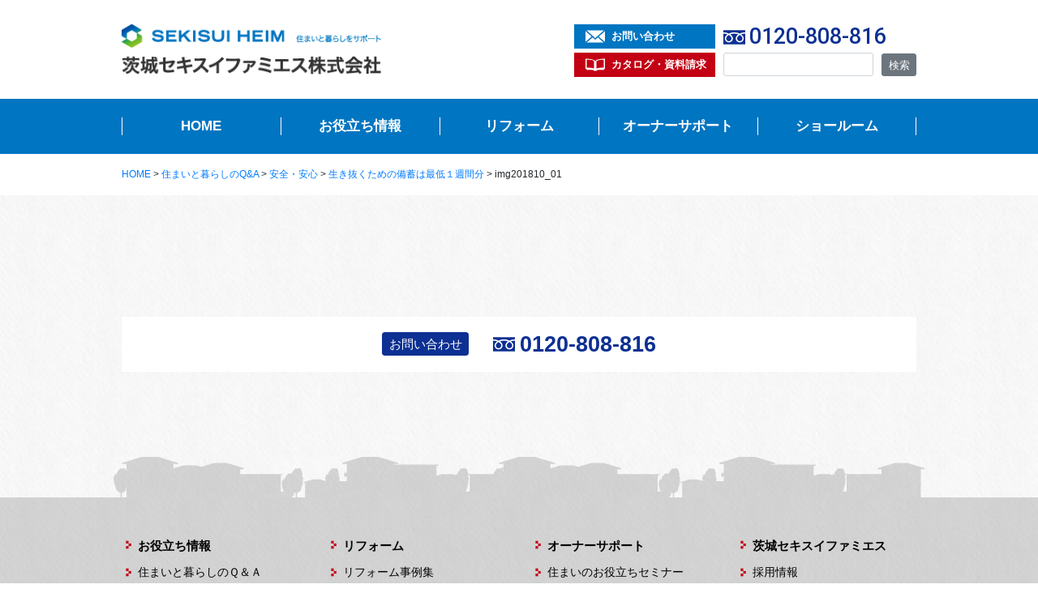

--- FILE ---
content_type: text/html; charset=UTF-8
request_url: https://www.ibaraki-famis.co.jp/column/%E7%94%9F%E3%81%8D%E6%8A%9C%E3%81%8F%E3%81%9F%E3%82%81%E3%81%AE%E5%82%99%E8%93%84%E3%81%AF%E6%9C%80%E4%BD%8E%EF%BC%91%E9%80%B1%E9%96%93%E5%88%86/img201810_01/
body_size: 11727
content:
<!DOCTYPE html>
<html dir="ltr" lang="ja">
<head>
<!-- Google Tag Manager -->
<script>(function(w,d,s,l,i){w[l]=w[l]||[];w[l].push({'gtm.start':
new Date().getTime(),event:'gtm.js'});var f=d.getElementsByTagName(s)[0],
  j=d.createElement(s),dl=l!='dataLayer'?'&l='+l:'';j.async=true;j.src=
  'https://www.googletagmanager.com/gtm.js?id=GTM-WLVLB57';f.parentNode.insertBefore(j,f);
})(window,document,'script','dataLayer','GTM-WLVLB57');</script>
<!-- End Google Tag Manager -->
<meta charset="UTF-8">
<meta name="viewport" content="width=device-width, initial-scale=1">
<meta http-equiv="X-UA-Compatible" content="IE=edge">
<link rel="shortcut icon" href="https://www.ibaraki-famis.co.jp/wp/wp-content/themes/ibaraki-famis-v2/images/fav/favicon.ico">
<link rel="apple-touch-icon" href="https://www.ibaraki-famis.co.jp/wp/wp-content/themes/ibaraki-famis-v2/images/fav/apple-touch-icon.png">
<link rel="icon" type="image/png" href="https://www.ibaraki-famis.co.jp/wp/wp-content/themes/ibaraki-famis-v2/images/fav/icon-256x256.png">
<title>img201810_01 | 茨城セキスイファミエス株式会社</title>
	<style>img:is([sizes="auto" i], [sizes^="auto," i]) { contain-intrinsic-size: 3000px 1500px }</style>
	
		<!-- All in One SEO 4.8.6.1 - aioseo.com -->
	<meta name="robots" content="max-image-preview:large" />
	<meta name="author" content="sasakigo"/>
	<link rel="canonical" href="https://www.ibaraki-famis.co.jp/column/%e7%94%9f%e3%81%8d%e6%8a%9c%e3%81%8f%e3%81%9f%e3%82%81%e3%81%ae%e5%82%99%e8%93%84%e3%81%af%e6%9c%80%e4%bd%8e%ef%bc%91%e9%80%b1%e9%96%93%e5%88%86/img201810_01/" />
	<meta name="generator" content="All in One SEO (AIOSEO) 4.8.6.1" />
		<script type="application/ld+json" class="aioseo-schema">
			{"@context":"https:\/\/schema.org","@graph":[{"@type":"BreadcrumbList","@id":"https:\/\/www.ibaraki-famis.co.jp\/column\/%e7%94%9f%e3%81%8d%e6%8a%9c%e3%81%8f%e3%81%9f%e3%82%81%e3%81%ae%e5%82%99%e8%93%84%e3%81%af%e6%9c%80%e4%bd%8e%ef%bc%91%e9%80%b1%e9%96%93%e5%88%86\/img201810_01\/#breadcrumblist","itemListElement":[{"@type":"ListItem","@id":"https:\/\/www.ibaraki-famis.co.jp#listItem","position":1,"name":"\u30db\u30fc\u30e0","item":"https:\/\/www.ibaraki-famis.co.jp","nextItem":{"@type":"ListItem","@id":"https:\/\/www.ibaraki-famis.co.jp\/column\/%e7%94%9f%e3%81%8d%e6%8a%9c%e3%81%8f%e3%81%9f%e3%82%81%e3%81%ae%e5%82%99%e8%93%84%e3%81%af%e6%9c%80%e4%bd%8e%ef%bc%91%e9%80%b1%e9%96%93%e5%88%86\/img201810_01\/#listItem","name":"img201810_01"}},{"@type":"ListItem","@id":"https:\/\/www.ibaraki-famis.co.jp\/column\/%e7%94%9f%e3%81%8d%e6%8a%9c%e3%81%8f%e3%81%9f%e3%82%81%e3%81%ae%e5%82%99%e8%93%84%e3%81%af%e6%9c%80%e4%bd%8e%ef%bc%91%e9%80%b1%e9%96%93%e5%88%86\/img201810_01\/#listItem","position":2,"name":"img201810_01","previousItem":{"@type":"ListItem","@id":"https:\/\/www.ibaraki-famis.co.jp#listItem","name":"\u30db\u30fc\u30e0"}}]},{"@type":"ItemPage","@id":"https:\/\/www.ibaraki-famis.co.jp\/column\/%e7%94%9f%e3%81%8d%e6%8a%9c%e3%81%8f%e3%81%9f%e3%82%81%e3%81%ae%e5%82%99%e8%93%84%e3%81%af%e6%9c%80%e4%bd%8e%ef%bc%91%e9%80%b1%e9%96%93%e5%88%86\/img201810_01\/#itempage","url":"https:\/\/www.ibaraki-famis.co.jp\/column\/%e7%94%9f%e3%81%8d%e6%8a%9c%e3%81%8f%e3%81%9f%e3%82%81%e3%81%ae%e5%82%99%e8%93%84%e3%81%af%e6%9c%80%e4%bd%8e%ef%bc%91%e9%80%b1%e9%96%93%e5%88%86\/img201810_01\/","name":"img201810_01 | \u8328\u57ce\u30bb\u30ad\u30b9\u30a4\u30d5\u30a1\u30df\u30a8\u30b9\u682a\u5f0f\u4f1a\u793e","inLanguage":"ja","isPartOf":{"@id":"https:\/\/www.ibaraki-famis.co.jp\/#website"},"breadcrumb":{"@id":"https:\/\/www.ibaraki-famis.co.jp\/column\/%e7%94%9f%e3%81%8d%e6%8a%9c%e3%81%8f%e3%81%9f%e3%82%81%e3%81%ae%e5%82%99%e8%93%84%e3%81%af%e6%9c%80%e4%bd%8e%ef%bc%91%e9%80%b1%e9%96%93%e5%88%86\/img201810_01\/#breadcrumblist"},"author":{"@id":"https:\/\/www.ibaraki-famis.co.jp\/author\/smartbear\/#author"},"creator":{"@id":"https:\/\/www.ibaraki-famis.co.jp\/author\/smartbear\/#author"},"datePublished":"2018-10-16T16:09:30+09:00","dateModified":"2018-10-16T16:09:30+09:00"},{"@type":"Organization","@id":"https:\/\/www.ibaraki-famis.co.jp\/#organization","name":"\u8328\u57ce\u30bb\u30ad\u30b9\u30a4\u30d5\u30a1\u30df\u30a8\u30b9\u682a\u5f0f\u4f1a\u793e","description":"\u8328\u57ce\u30a8\u30ea\u30a2\u306e\u30bb\u30ad\u30b9\u30a4\u30cf\u30a4\u30e0\u30fb\u30c4\u30fc\u30e6\u30fc\u30db\u30fc\u30e0\u306b\u304a\u4f4f\u307e\u3044\u306e\u7686\u69d8\u306b\u5411\u3051\u305f\u60c5\u5831\u30b5\u30a4\u30c8","url":"https:\/\/www.ibaraki-famis.co.jp\/"},{"@type":"Person","@id":"https:\/\/www.ibaraki-famis.co.jp\/author\/smartbear\/#author","url":"https:\/\/www.ibaraki-famis.co.jp\/author\/smartbear\/","name":"sasakigo","image":{"@type":"ImageObject","@id":"https:\/\/www.ibaraki-famis.co.jp\/column\/%e7%94%9f%e3%81%8d%e6%8a%9c%e3%81%8f%e3%81%9f%e3%82%81%e3%81%ae%e5%82%99%e8%93%84%e3%81%af%e6%9c%80%e4%bd%8e%ef%bc%91%e9%80%b1%e9%96%93%e5%88%86\/img201810_01\/#authorImage","url":"https:\/\/secure.gravatar.com\/avatar\/e709c0fc4db65d8158085bd5baf4249443fa3aefab570631d3ac9af40b23041c?s=96&d=mm&r=g","width":96,"height":96,"caption":"sasakigo"}},{"@type":"WebSite","@id":"https:\/\/www.ibaraki-famis.co.jp\/#website","url":"https:\/\/www.ibaraki-famis.co.jp\/","name":"\u8328\u57ce\u30bb\u30ad\u30b9\u30a4\u30d5\u30a1\u30df\u30a8\u30b9\u682a\u5f0f\u4f1a\u793e","description":"\u8328\u57ce\u30a8\u30ea\u30a2\u306e\u30bb\u30ad\u30b9\u30a4\u30cf\u30a4\u30e0\u30fb\u30c4\u30fc\u30e6\u30fc\u30db\u30fc\u30e0\u306b\u304a\u4f4f\u307e\u3044\u306e\u7686\u69d8\u306b\u5411\u3051\u305f\u60c5\u5831\u30b5\u30a4\u30c8","inLanguage":"ja","publisher":{"@id":"https:\/\/www.ibaraki-famis.co.jp\/#organization"}}]}
		</script>
		<!-- All in One SEO -->

<link rel='dns-prefetch' href='//yubinbango.github.io' />
<link rel='dns-prefetch' href='//cdnjs.cloudflare.com' />
<link rel='dns-prefetch' href='//use.fontawesome.com' />
<link rel='dns-prefetch' href='//fonts.googleapis.com' />
<link rel="alternate" type="application/rss+xml" title="茨城セキスイファミエス株式会社 &raquo; img201810_01 のコメントのフィード" href="https://www.ibaraki-famis.co.jp/column/%e7%94%9f%e3%81%8d%e6%8a%9c%e3%81%8f%e3%81%9f%e3%82%81%e3%81%ae%e5%82%99%e8%93%84%e3%81%af%e6%9c%80%e4%bd%8e%ef%bc%91%e9%80%b1%e9%96%93%e5%88%86/img201810_01/feed/" />
<link rel='stylesheet' id='wp-block-library-css' href='https://www.ibaraki-famis.co.jp/wp/wp-includes/css/dist/block-library/style.min.css' type='text/css' media='all' />
<style id='classic-theme-styles-inline-css' type='text/css'>
/*! This file is auto-generated */
.wp-block-button__link{color:#fff;background-color:#32373c;border-radius:9999px;box-shadow:none;text-decoration:none;padding:calc(.667em + 2px) calc(1.333em + 2px);font-size:1.125em}.wp-block-file__button{background:#32373c;color:#fff;text-decoration:none}
</style>
<style id='global-styles-inline-css' type='text/css'>
:root{--wp--preset--aspect-ratio--square: 1;--wp--preset--aspect-ratio--4-3: 4/3;--wp--preset--aspect-ratio--3-4: 3/4;--wp--preset--aspect-ratio--3-2: 3/2;--wp--preset--aspect-ratio--2-3: 2/3;--wp--preset--aspect-ratio--16-9: 16/9;--wp--preset--aspect-ratio--9-16: 9/16;--wp--preset--color--black: #000000;--wp--preset--color--cyan-bluish-gray: #abb8c3;--wp--preset--color--white: #ffffff;--wp--preset--color--pale-pink: #f78da7;--wp--preset--color--vivid-red: #cf2e2e;--wp--preset--color--luminous-vivid-orange: #ff6900;--wp--preset--color--luminous-vivid-amber: #fcb900;--wp--preset--color--light-green-cyan: #7bdcb5;--wp--preset--color--vivid-green-cyan: #00d084;--wp--preset--color--pale-cyan-blue: #8ed1fc;--wp--preset--color--vivid-cyan-blue: #0693e3;--wp--preset--color--vivid-purple: #9b51e0;--wp--preset--gradient--vivid-cyan-blue-to-vivid-purple: linear-gradient(135deg,rgba(6,147,227,1) 0%,rgb(155,81,224) 100%);--wp--preset--gradient--light-green-cyan-to-vivid-green-cyan: linear-gradient(135deg,rgb(122,220,180) 0%,rgb(0,208,130) 100%);--wp--preset--gradient--luminous-vivid-amber-to-luminous-vivid-orange: linear-gradient(135deg,rgba(252,185,0,1) 0%,rgba(255,105,0,1) 100%);--wp--preset--gradient--luminous-vivid-orange-to-vivid-red: linear-gradient(135deg,rgba(255,105,0,1) 0%,rgb(207,46,46) 100%);--wp--preset--gradient--very-light-gray-to-cyan-bluish-gray: linear-gradient(135deg,rgb(238,238,238) 0%,rgb(169,184,195) 100%);--wp--preset--gradient--cool-to-warm-spectrum: linear-gradient(135deg,rgb(74,234,220) 0%,rgb(151,120,209) 20%,rgb(207,42,186) 40%,rgb(238,44,130) 60%,rgb(251,105,98) 80%,rgb(254,248,76) 100%);--wp--preset--gradient--blush-light-purple: linear-gradient(135deg,rgb(255,206,236) 0%,rgb(152,150,240) 100%);--wp--preset--gradient--blush-bordeaux: linear-gradient(135deg,rgb(254,205,165) 0%,rgb(254,45,45) 50%,rgb(107,0,62) 100%);--wp--preset--gradient--luminous-dusk: linear-gradient(135deg,rgb(255,203,112) 0%,rgb(199,81,192) 50%,rgb(65,88,208) 100%);--wp--preset--gradient--pale-ocean: linear-gradient(135deg,rgb(255,245,203) 0%,rgb(182,227,212) 50%,rgb(51,167,181) 100%);--wp--preset--gradient--electric-grass: linear-gradient(135deg,rgb(202,248,128) 0%,rgb(113,206,126) 100%);--wp--preset--gradient--midnight: linear-gradient(135deg,rgb(2,3,129) 0%,rgb(40,116,252) 100%);--wp--preset--font-size--small: 13px;--wp--preset--font-size--medium: 20px;--wp--preset--font-size--large: 36px;--wp--preset--font-size--x-large: 42px;--wp--preset--spacing--20: 0.44rem;--wp--preset--spacing--30: 0.67rem;--wp--preset--spacing--40: 1rem;--wp--preset--spacing--50: 1.5rem;--wp--preset--spacing--60: 2.25rem;--wp--preset--spacing--70: 3.38rem;--wp--preset--spacing--80: 5.06rem;--wp--preset--shadow--natural: 6px 6px 9px rgba(0, 0, 0, 0.2);--wp--preset--shadow--deep: 12px 12px 50px rgba(0, 0, 0, 0.4);--wp--preset--shadow--sharp: 6px 6px 0px rgba(0, 0, 0, 0.2);--wp--preset--shadow--outlined: 6px 6px 0px -3px rgba(255, 255, 255, 1), 6px 6px rgba(0, 0, 0, 1);--wp--preset--shadow--crisp: 6px 6px 0px rgba(0, 0, 0, 1);}:where(.is-layout-flex){gap: 0.5em;}:where(.is-layout-grid){gap: 0.5em;}body .is-layout-flex{display: flex;}.is-layout-flex{flex-wrap: wrap;align-items: center;}.is-layout-flex > :is(*, div){margin: 0;}body .is-layout-grid{display: grid;}.is-layout-grid > :is(*, div){margin: 0;}:where(.wp-block-columns.is-layout-flex){gap: 2em;}:where(.wp-block-columns.is-layout-grid){gap: 2em;}:where(.wp-block-post-template.is-layout-flex){gap: 1.25em;}:where(.wp-block-post-template.is-layout-grid){gap: 1.25em;}.has-black-color{color: var(--wp--preset--color--black) !important;}.has-cyan-bluish-gray-color{color: var(--wp--preset--color--cyan-bluish-gray) !important;}.has-white-color{color: var(--wp--preset--color--white) !important;}.has-pale-pink-color{color: var(--wp--preset--color--pale-pink) !important;}.has-vivid-red-color{color: var(--wp--preset--color--vivid-red) !important;}.has-luminous-vivid-orange-color{color: var(--wp--preset--color--luminous-vivid-orange) !important;}.has-luminous-vivid-amber-color{color: var(--wp--preset--color--luminous-vivid-amber) !important;}.has-light-green-cyan-color{color: var(--wp--preset--color--light-green-cyan) !important;}.has-vivid-green-cyan-color{color: var(--wp--preset--color--vivid-green-cyan) !important;}.has-pale-cyan-blue-color{color: var(--wp--preset--color--pale-cyan-blue) !important;}.has-vivid-cyan-blue-color{color: var(--wp--preset--color--vivid-cyan-blue) !important;}.has-vivid-purple-color{color: var(--wp--preset--color--vivid-purple) !important;}.has-black-background-color{background-color: var(--wp--preset--color--black) !important;}.has-cyan-bluish-gray-background-color{background-color: var(--wp--preset--color--cyan-bluish-gray) !important;}.has-white-background-color{background-color: var(--wp--preset--color--white) !important;}.has-pale-pink-background-color{background-color: var(--wp--preset--color--pale-pink) !important;}.has-vivid-red-background-color{background-color: var(--wp--preset--color--vivid-red) !important;}.has-luminous-vivid-orange-background-color{background-color: var(--wp--preset--color--luminous-vivid-orange) !important;}.has-luminous-vivid-amber-background-color{background-color: var(--wp--preset--color--luminous-vivid-amber) !important;}.has-light-green-cyan-background-color{background-color: var(--wp--preset--color--light-green-cyan) !important;}.has-vivid-green-cyan-background-color{background-color: var(--wp--preset--color--vivid-green-cyan) !important;}.has-pale-cyan-blue-background-color{background-color: var(--wp--preset--color--pale-cyan-blue) !important;}.has-vivid-cyan-blue-background-color{background-color: var(--wp--preset--color--vivid-cyan-blue) !important;}.has-vivid-purple-background-color{background-color: var(--wp--preset--color--vivid-purple) !important;}.has-black-border-color{border-color: var(--wp--preset--color--black) !important;}.has-cyan-bluish-gray-border-color{border-color: var(--wp--preset--color--cyan-bluish-gray) !important;}.has-white-border-color{border-color: var(--wp--preset--color--white) !important;}.has-pale-pink-border-color{border-color: var(--wp--preset--color--pale-pink) !important;}.has-vivid-red-border-color{border-color: var(--wp--preset--color--vivid-red) !important;}.has-luminous-vivid-orange-border-color{border-color: var(--wp--preset--color--luminous-vivid-orange) !important;}.has-luminous-vivid-amber-border-color{border-color: var(--wp--preset--color--luminous-vivid-amber) !important;}.has-light-green-cyan-border-color{border-color: var(--wp--preset--color--light-green-cyan) !important;}.has-vivid-green-cyan-border-color{border-color: var(--wp--preset--color--vivid-green-cyan) !important;}.has-pale-cyan-blue-border-color{border-color: var(--wp--preset--color--pale-cyan-blue) !important;}.has-vivid-cyan-blue-border-color{border-color: var(--wp--preset--color--vivid-cyan-blue) !important;}.has-vivid-purple-border-color{border-color: var(--wp--preset--color--vivid-purple) !important;}.has-vivid-cyan-blue-to-vivid-purple-gradient-background{background: var(--wp--preset--gradient--vivid-cyan-blue-to-vivid-purple) !important;}.has-light-green-cyan-to-vivid-green-cyan-gradient-background{background: var(--wp--preset--gradient--light-green-cyan-to-vivid-green-cyan) !important;}.has-luminous-vivid-amber-to-luminous-vivid-orange-gradient-background{background: var(--wp--preset--gradient--luminous-vivid-amber-to-luminous-vivid-orange) !important;}.has-luminous-vivid-orange-to-vivid-red-gradient-background{background: var(--wp--preset--gradient--luminous-vivid-orange-to-vivid-red) !important;}.has-very-light-gray-to-cyan-bluish-gray-gradient-background{background: var(--wp--preset--gradient--very-light-gray-to-cyan-bluish-gray) !important;}.has-cool-to-warm-spectrum-gradient-background{background: var(--wp--preset--gradient--cool-to-warm-spectrum) !important;}.has-blush-light-purple-gradient-background{background: var(--wp--preset--gradient--blush-light-purple) !important;}.has-blush-bordeaux-gradient-background{background: var(--wp--preset--gradient--blush-bordeaux) !important;}.has-luminous-dusk-gradient-background{background: var(--wp--preset--gradient--luminous-dusk) !important;}.has-pale-ocean-gradient-background{background: var(--wp--preset--gradient--pale-ocean) !important;}.has-electric-grass-gradient-background{background: var(--wp--preset--gradient--electric-grass) !important;}.has-midnight-gradient-background{background: var(--wp--preset--gradient--midnight) !important;}.has-small-font-size{font-size: var(--wp--preset--font-size--small) !important;}.has-medium-font-size{font-size: var(--wp--preset--font-size--medium) !important;}.has-large-font-size{font-size: var(--wp--preset--font-size--large) !important;}.has-x-large-font-size{font-size: var(--wp--preset--font-size--x-large) !important;}
:where(.wp-block-post-template.is-layout-flex){gap: 1.25em;}:where(.wp-block-post-template.is-layout-grid){gap: 1.25em;}
:where(.wp-block-columns.is-layout-flex){gap: 2em;}:where(.wp-block-columns.is-layout-grid){gap: 2em;}
:root :where(.wp-block-pullquote){font-size: 1.5em;line-height: 1.6;}
</style>
<link rel='stylesheet' id='bootstrap-css' href='https://www.ibaraki-famis.co.jp/wp/wp-content/themes/ibaraki-famis-v2/inc/assets/css/bootstrap.min.css' type='text/css' media='all' />
<link rel='stylesheet' id='fontawesome-cdn-css' href='https://use.fontawesome.com/releases/v5.5.0/css/all.css' type='text/css' media='all' />
<link rel='stylesheet' id='bxslider-css' href='https://www.ibaraki-famis.co.jp/wp/wp-content/themes/ibaraki-famis-v2/inc/assets/css/jquery.bxslider.css' type='text/css' media='all' />
<link rel='stylesheet' id='googleFont-css' href='https://fonts.googleapis.com/css2?family=Sorts+Mill+Goudy&#038;display=swap' type='text/css' media='all' />
<link rel='stylesheet' id='googleFont-Roboto-css' href='https://fonts.googleapis.com/css2?family=Roboto%3Awght%40500&#038;display=swap' type='text/css' media='all' />
<link rel='stylesheet' id='theme-style-css' href='https://www.ibaraki-famis.co.jp/wp/wp-content/themes/ibaraki-famis-v2/style.css' type='text/css' media='all' />
<link rel='stylesheet' id='theme-title-css' href='https://www.ibaraki-famis.co.jp/wp/wp-content/themes/ibaraki-famis-v2/style-title.css' type='text/css' media='all' />
<link rel="EditURI" type="application/rsd+xml" title="RSD" href="https://www.ibaraki-famis.co.jp/wp/xmlrpc.php?rsd" />
<link rel='shortlink' href='https://www.ibaraki-famis.co.jp/?p=236' />
<style type="text/css">.recentcomments a{display:inline !important;padding:0 !important;margin:0 !important;}</style></head>

<body class="attachment wp-singular attachment-template-default single single-attachment postid-236 attachmentid-236 attachment-jpeg wp-theme-ibaraki-famis-v2">
<!-- Google Tag Manager (noscript) -->
<noscript><iframe src="https://www.googletagmanager.com/ns.html?id=GTM-WLVLB57"
height="0" width="0" style="display:none;visibility:hidden"></iframe></noscript>
<!-- End Google Tag Manager (noscript) -->
<div id="wrap" class="site slug-%e7%94%9f%e3%81%8d%e6%8a%9c%e3%81%8f%e3%81%9f%e3%82%81%e3%81%ae%e5%82%99%e8%93%84%e3%81%af%e6%9c%80%e4%bd%8e%ef%bc%91%e9%80%b1%e9%96%93%e5%88%86 slug-img201810_01">
	<header id="header" class="site-header navbar-static-top navbar-light" role="banner">
        <div class="container">
            <nav class="navbar p-0">
                <a class="brand" href="https://www.ibaraki-famis.co.jp/">
                    <img src="https://www.ibaraki-famis.co.jp/wp/wp-content/themes/ibaraki-famis-v2/images/h_logo.png" alt="茨城セキスイファミエス株式会社">
                </a>
                <div id="drawer-a" class="drawer-pannel">
                    <div id="gnavi" class="menu-gnavi-container"><ul id="menu-gnavi" class="navbar-nav nav-justified"><li id="menu-item-813" class="nav-item menu-item menu-item-type-post_type menu-item-object-page menu-item-home menu-item-813"><a title="HOME" href="https://www.ibaraki-famis.co.jp/" class="nav-link">HOME</a></li>
<li id="menu-item-823" class="nav-item menu-item menu-item-type-post_type menu-item-object-page menu-item-823"><a title="お役立ち情報" href="https://www.ibaraki-famis.co.jp/information/" class="nav-link">お役立ち情報</a></li>
<li id="menu-item-822" class="nav-item menu-item menu-item-type-post_type menu-item-object-page menu-item-822"><a title="リフォーム" href="https://www.ibaraki-famis.co.jp/reform/" class="nav-link">リフォーム</a></li>
<li id="menu-item-825" class="nav-item menu-item menu-item-type-post_type menu-item-object-page menu-item-825"><a title="オーナーサポート" href="https://www.ibaraki-famis.co.jp/support/" class="nav-link">オーナーサポート</a></li>
<li id="menu-item-979" class="nav-item menu-item menu-item-type-post_type menu-item-object-page menu-item-979"><a title="ショールーム" href="https://www.ibaraki-famis.co.jp/museum/" class="nav-link">ショールーム</a></li>
</ul></div>                    
                    <div id="header-subnavi"><div class="textwidget custom-html-widget"><div class="col_1">
	<ul class="nav flex-column">
		<li class="nav-item">
			<a href="/contact/" class="btn btn-blue btn-block icon_mail">お問い合わせ</a>
		</li>
		<li class="nav-item">
			<a href="/catalog_request/" class="btn btn-red btn-block icon_catalog">カタログ・資料請求</a>
		</li>
	</ul>
</div>
<div class="col_2">
	<div class="tel-box">
<!--
		<div class="tel"><span>水戸エリア</span><a href="tel:0120808816" class="freedial">0120-808-816</a></div>
		<div class="tel"><span>つくばエリア</span><a href="tel:0120808846" class="freedial">0120-808-846</a></div>
-->
		<div class="tel"><a href="tel:0120808816" class="freedial">0120-808-816</a></div>
	</div>
	<form class="search" method="get" action="https://www.google.co.jp/search" target="_blank">
		<div class="form-group">
			<input type="text" name="q" value="" class="form-control form-control-sm">
		</div>
		<input type="hidden" name="hl" value="ja">
		<input type="hidden" name="sitesearch" value="www.ibaraki-famis.co.jp">
		<div class="col-btn">
			<button type="submit" class="btn btn-sm btn-secondary">検索</button>
		</div>
	</form>
<!-- [search_form] -->
</div></div></div>
                </div>

                <div class="d-md-none btn-drawer" data-target="#drawer-a">
                    <span class="bar"></span>
                </div>
            </nav>
        </div>
	</header>

	<div id="container">
	    	
			<div class="bg-white">
				<div class="container">
					<div class="breadcrumb-area py-3 small">
						<!-- Breadcrumb NavXT 7.4.1 -->
<span property="itemListElement" typeof="ListItem"><a property="item" typeof="WebPage" title="Go to 茨城セキスイファミエス株式会社." href="https://www.ibaraki-famis.co.jp" class="home" ><span property="name">HOME</span></a><meta property="position" content="1"></span> &gt; <span property="itemListElement" typeof="ListItem"><a property="item" typeof="WebPage" title="Go to 住まいと暮らしのQ&amp;A." href="https://www.ibaraki-famis.co.jp/column/" class="archive post-column-archive" ><span property="name">住まいと暮らしのQ&A</span></a><meta property="position" content="2"></span> &gt; <span property="itemListElement" typeof="ListItem"><a property="item" typeof="WebPage" title="Go to the 安全・安心 住まいと暮らしのQ&amp;Aのカテゴリー archives." href="https://www.ibaraki-famis.co.jp/column_cat/safety/" class="taxonomy column_cat" ><span property="name">安全・安心</span></a><meta property="position" content="3"></span> &gt; <span property="itemListElement" typeof="ListItem"><a property="item" typeof="WebPage" title="Go to 生き抜くための備蓄は最低１週間分." href="https://www.ibaraki-famis.co.jp/column/%e7%94%9f%e3%81%8d%e6%8a%9c%e3%81%8f%e3%81%9f%e3%82%81%e3%81%ae%e5%82%99%e8%93%84%e3%81%af%e6%9c%80%e4%bd%8e%ef%bc%91%e9%80%b1%e9%96%93%e5%88%86/" class="post post-column" ><span property="name">生き抜くための備蓄は最低１週間分</span></a><meta property="position" content="4"></span> &gt; <span property="itemListElement" typeof="ListItem"><span property="name" class="post post-attachment current-item">img201810_01</span><meta property="url" content="https://www.ibaraki-famis.co.jp/column/%e7%94%9f%e3%81%8d%e6%8a%9c%e3%81%8f%e3%81%9f%e3%82%81%e3%81%ae%e5%82%99%e8%93%84%e3%81%af%e6%9c%80%e4%bd%8e%ef%bc%91%e9%80%b1%e9%96%93%e5%88%86/img201810_01/"><meta property="position" content="5"></span>					</div>
				</div>
			</div>
	
	    
<main id="main" class="site-main single" role="main">
<div id="single-attachment" class="category-attachment">

	
</div>
</main>

			<div class="contents container contact-block">
			<section id="contact-block" class="widget_text widget-contact"><div class="textwidget custom-html-widget"><div class="row py-4 contact-bnr">
	<div class="col-sm">
		<a href="https://www.ibaraki-famis.co.jp/support/mailmagazine/" class="btn-org"><img src="https://www.ibaraki-famis.co.jp/wp/wp-content/themes/ibaraki-famis-v2/images/btn-mailmagazine.svg" alt="オーナー様限定メールマガジン会員募集中"></a>
	</div>
	<div class="col-sm">
		<a href="https://www.ibaraki-famis.co.jp/contact/" class="btn-red"><img src="https://www.ibaraki-famis.co.jp/wp/wp-content/themes/ibaraki-famis-v2/images/btn-contact.svg" alt="ご相談・資料のご請求はこちら"></a>
	</div>
</div>
<div class="contact-tel-box my-5">
	<div class="label"><span class="alert bg-dark-blue">お問い合わせ</span></div>
	<!--
	<div class="tel">水戸エリア<a href="tel:0120808816" class="freedial">0120-808-816</a></div>
	<div class="tel">つくばエリア<a href="tel:0120808846" class="freedial">0120-808-846</a></div>
	-->
	<div class="tel"><a href="tel:0120808816" class="freedial">0120-808-816</a></div>
</div></div></section>		</div>
	
</div><!-- #container -->

<footer id="footer" role="contentinfo">
	<div class="inner">
		<div class="footer-top">
			<div class="container">
				<div class="row">

					<div class="col-6 col-md">
						<ul class="nav flex-column fnavi-1">
							<li class="nav-item level0"><a href="https://www.ibaraki-famis.co.jp/information/">お役立ち情報</a>
</li>
							<li class="page_item">
								<a href="https://www.ibaraki-famis.co.jp/column/">住まいと暮らしのＱ＆Ａ</a>
								<ul class="nav flex-column">
									<li class="page_item"><a href="https://www.ibaraki-famis.co.jp/column_cat/health/">健康</a></li>
<li class="page_item"><a href="https://www.ibaraki-famis.co.jp/column_cat/safety/">安全・安心</a></li>
<li class="page_item"><a href="https://www.ibaraki-famis.co.jp/column_cat/housework/">家事</a></li>
<li class="page_item"><a href="https://www.ibaraki-famis.co.jp/column_cat/lifestyle/">暮らし方</a></li>
<li class="page_item"><a href="https://www.ibaraki-famis.co.jp/column_cat/saving/">節約・お得</a></li>
								</ul>
							</li>
							<li class="nav-item">
								<a href="https://www.ibaraki-famis.co.jp/information/#care">住まいのお手入れ方法</a>
							</li>
						</ul>
					</div>

                    <div class="col-6 col-md fnavi-4"><ul id="menu-fnavi-2" class="nav flex-column"><li id="menu-item-909" class="nav-item level0 menu-item menu-item-type-post_type menu-item-object-page menu-item-909"><a title="リフォーム" href="https://www.ibaraki-famis.co.jp/reform/" class="nav-link">リフォーム</a></li>
<li id="menu-item-910" class="nav-item menu-item menu-item-type-post_type menu-item-object-page menu-item-910"><a title="リフォーム事例集" href="https://www.ibaraki-famis.co.jp/reform/reformcase/" class="nav-link">リフォーム事例集</a></li>
<li id="menu-item-911" class="nav-item menu-item menu-item-type-post_type menu-item-object-page menu-item-911"><a title="オリジナルメニュー" href="https://www.ibaraki-famis.co.jp/reform/originalmenu/" class="nav-link">オリジナルメニュー</a></li>
<li id="menu-item-918" class="nav-item child menu-item menu-item-type-post_type menu-item-object-page menu-item-918"><a title="エネルギー" href="https://www.ibaraki-famis.co.jp/reform/originalmenu/energy/" class="nav-link">エネルギー</a></li>
<li id="menu-item-919" class="nav-item child menu-item menu-item-type-post_type menu-item-object-page menu-item-919"><a title="外装" href="https://www.ibaraki-famis.co.jp/reform/originalmenu/wall/" class="nav-link">外装</a></li>
<li id="menu-item-920" class="nav-item child menu-item menu-item-type-post_type menu-item-object-page menu-item-920"><a title="インテリア・エクステリア" href="https://www.ibaraki-famis.co.jp/reform/originalmenu/interiorexterior/" class="nav-link">インテリア・エクステリア</a></li>
<li id="menu-item-921" class="nav-item child menu-item menu-item-type-post_type menu-item-object-page menu-item-921"><a title="浴室・洗面" href="https://www.ibaraki-famis.co.jp/reform/originalmenu/sanitary/" class="nav-link">浴室・洗面</a></li>
<li id="menu-item-922" class="nav-item child menu-item menu-item-type-post_type menu-item-object-page menu-item-922"><a title="トイレ" href="https://www.ibaraki-famis.co.jp/reform/originalmenu/toilet/" class="nav-link">トイレ</a></li>
<li id="menu-item-923" class="nav-item child menu-item menu-item-type-post_type menu-item-object-page menu-item-923"><a title="キッチン" href="https://www.ibaraki-famis.co.jp/reform/originalmenu/kitchen/" class="nav-link">キッチン</a></li>
<li id="menu-item-924" class="nav-item menu-item menu-item-type-custom menu-item-object-custom menu-item-924"><a title="リフォームの流れ" href="/reform/#flow" class="nav-link">リフォームの流れ</a></li>
</ul></div>
                    <div class="col-6 col-md fnavi-4"><ul id="menu-fnavi-3" class="nav flex-column"><li id="menu-item-903" class="nav-item level0 menu-item menu-item-type-post_type menu-item-object-page menu-item-903"><a title="オーナーサポート" href="https://www.ibaraki-famis.co.jp/support/" class="nav-link">オーナーサポート</a></li>
<li id="menu-item-2547" class="nav-item menu-item menu-item-type-post_type menu-item-object-page menu-item-2547"><a title="住まいのお役立ちセミナー" href="https://www.ibaraki-famis.co.jp/support/seminar/" class="nav-link">住まいのお役立ちセミナー</a></li>
<li id="menu-item-2483" class="nav-item menu-item menu-item-type-post_type menu-item-object-page menu-item-2483"><a title="メールマガジン【セキスイハイム オーナーズLoungeいばらき】" href="https://www.ibaraki-famis.co.jp/support/mailmagazine/" class="nav-link">メールマガジン【セキスイハイム オーナーズLoungeいばらき】</a></li>
<li id="menu-item-2484" class="nav-item menu-item menu-item-type-post_type menu-item-object-page menu-item-2484"><a title="住宅部品購入ガイド" href="https://www.ibaraki-famis.co.jp/support/partspurchase/" class="nav-link">住宅部品購入ガイド</a></li>
<li id="menu-item-2485" class="nav-item menu-item menu-item-type-post_type menu-item-object-page menu-item-2485"><a title="暮らしと住まいの情報サイト　ハーモネート" href="https://www.ibaraki-famis.co.jp/support/harmonate/" class="nav-link">暮らしと住まいの情報サイト　ハーモネート</a></li>
<li id="menu-item-904" class="nav-item menu-item menu-item-type-post_type menu-item-object-page menu-item-904"><a title="60年・長期サポートシステム" href="https://www.ibaraki-famis.co.jp/support/60ysupport/" class="nav-link">60年・長期サポートシステム</a></li>
<li id="menu-item-905" class="nav-item menu-item menu-item-type-post_type menu-item-object-page menu-item-905"><a title="定期診断" href="https://www.ibaraki-famis.co.jp/support/assetvalue/" class="nav-link">定期診断</a></li>
<li id="menu-item-906" class="nav-item menu-item menu-item-type-post_type menu-item-object-page menu-item-906"><a title="メンテナンスの重要性" href="https://www.ibaraki-famis.co.jp/support/maintenance/" class="nav-link">メンテナンスの重要性</a></li>
<li id="menu-item-908" class="nav-item menu-item menu-item-type-custom menu-item-object-custom menu-item-908"><a title="住まいと暮らしの保険" href="/support/#insurance" class="nav-link">住まいと暮らしの保険</a></li>
<li id="menu-item-981" class="nav-item level0 menu-item menu-item-type-post_type menu-item-object-page menu-item-981"><a title="ミュージアム・ショールーム" href="https://www.ibaraki-famis.co.jp/museum/" class="nav-link">ミュージアム・ショールーム</a></li>
<li id="menu-item-983" class="nav-item menu-item menu-item-type-post_type menu-item-object-page menu-item-983"><a title="セキスイファミエスミュージアム茨城" href="https://www.ibaraki-famis.co.jp/museum/hitachi_museum/" class="nav-link">セキスイファミエスミュージアム茨城</a></li>
<li id="menu-item-982" class="nav-item menu-item menu-item-type-post_type menu-item-object-page menu-item-982"><a title="つくばショールーム" href="https://www.ibaraki-famis.co.jp/museum/showroom/" class="nav-link">つくばショールーム</a></li>
</ul></div>
                    <div class="col-6 col-md fnavi-4"><ul id="menu-fnavi-4" class="nav flex-column"><li id="menu-item-893" class="nav-item level0 menu-item menu-item-type-post_type menu-item-object-page menu-item-home menu-item-893"><a title="茨城セキスイファミエス" href="https://www.ibaraki-famis.co.jp/" class="nav-link">茨城セキスイファミエス</a></li>
<li id="menu-item-1854" class="nav-item menu-item menu-item-type-custom menu-item-object-custom menu-item-1854"><a title="採用情報" target="_blank" href="https://www.ibaraki-famis.co.jp/recruit/career/" class="nav-link">採用情報</a></li>
<li id="menu-item-897" class="nav-item menu-item menu-item-type-post_type menu-item-object-page menu-item-897"><a title="サイトのご利用について" href="https://www.ibaraki-famis.co.jp/copyright/" class="nav-link">サイトのご利用について</a></li>
<li id="menu-item-898" class="nav-item menu-item menu-item-type-post_type menu-item-object-page menu-item-898"><a title="個人情報保護方針" href="https://www.ibaraki-famis.co.jp/privacy/" class="nav-link">個人情報保護方針</a></li>
<li id="menu-item-2600" class="nav-item menu-item menu-item-type-post_type menu-item-object-page menu-item-2600"><a title="お客様情報の利用目的と共同利用に関するご案内" href="https://www.ibaraki-famis.co.jp/purpose/" class="nav-link">お客様情報の利用目的と共同利用に関するご案内</a></li>
<li id="menu-item-900" class="nav-item menu-item menu-item-type-post_type menu-item-object-page menu-item-900"><a title="お問い合わせ" href="https://www.ibaraki-famis.co.jp/contact/" class="nav-link">お問い合わせ</a></li>
<li id="menu-item-901" class="nav-item menu-item menu-item-type-post_type menu-item-object-page menu-item-901"><a title="資料請求" href="https://www.ibaraki-famis.co.jp/catalog_request/" class="nav-link">資料請求</a></li>
<li id="menu-item-944" class="nav-item menu-item menu-item-type-post_type_archive menu-item-object-news menu-item-944"><a title="お知らせ" href="https://www.ibaraki-famis.co.jp/news/" class="nav-link">お知らせ</a></li>
</ul></div>
				</div>
			</div>
		</div>
	
		<div class="footer-bottom">
			<div class="container">
				<div class="row">
					<div class="col-md mb-3">
			            <p>茨城セキスイファミエス株式会社</p>
			            <address class="small">
			            	〒310-0852　茨城県水戸市笠原町600-62<br>
			            	TEL.0120-808-816　FAX.029-241-5861
			            </address>
				        <div id="copyright" class="small">
				            Copyright &copy; 2016-2026 茨城セキスイファミエス Co., Ltd. All rights reserved.
				        </div>
					</div>
					<div class="col-md mb-3 r">
						<img src="https://www.ibaraki-famis.co.jp/wp/wp-content/themes/ibaraki-famis-v2/images/f_logo.png" alt="SEKISUI" />
					</div>
		
				</div>
			</div>
		</div>
	</div>
</footer>

</div><!-- #wrap -->

<div id="float-scroll-link-box">
	<button type="button" class="btn scroll-link" data-target="body"><i class="fas fa-chevron-up"></i><span>TOP</span></button>
</div>
<span id="catalog-alert" class="alert alert-danger" role="alert">お選びいただける資料は<br>3冊までです</span>
<style>
#catalog-alert{padding:.5em .75em; margin:0 0 0 -1.25rem; color:#721c24; background-color:#f5c6cb; position:absolute; top:0; left:0; display:none; z-index:1000; transform:translate(0,-120%);}
</style>

<div id="mobile-fnavi-fix">
    <div class="fnavi-fix"><ul id="menu-fnavi-fix" class="nav"><li id="menu-item-2211" class="nav-item btn-tel menu-item menu-item-type-custom menu-item-object-custom menu-item-2211"><a title="お問合せ" href="tel:0120808816" class="nav-link">お問合せ</a></li>
<li id="menu-item-2212" class="nav-item btn-mail menu-item menu-item-type-post_type menu-item-object-page menu-item-2212"><a title="お問合せ" href="https://www.ibaraki-famis.co.jp/contact/" class="nav-link">お問合せ</a></li>
<li id="menu-item-2213" class="nav-item btn-doc menu-item menu-item-type-post_type menu-item-object-page menu-item-2213"><a title="資料請求" href="https://www.ibaraki-famis.co.jp/catalog_request/" class="nav-link">資料請求</a></li>
</ul></div></div>

<script type="text/javascript" src="https://www.ibaraki-famis.co.jp/wp/wp-includes/js/jquery/jquery.min.js" id="jquery-core-js"></script>
<script type="text/javascript" src="https://www.ibaraki-famis.co.jp/wp/wp-includes/js/jquery/jquery-migrate.min.js" id="jquery-migrate-js"></script>
<!--[if lt IE 9]>
<script type="text/javascript" src="https://www.ibaraki-famis.co.jp/wp/wp-content/themes/ibaraki-famis-v2/inc/assets/js/html5.js" id="html5hiv-js"></script>
<![endif]-->
<script type="text/javascript" src="https://www.ibaraki-famis.co.jp/wp/wp-content/themes/ibaraki-famis-v2/inc/assets/js/jquery-3.4.1.min.js" id="add-jquery-js"></script>
<script type="text/javascript" src="https://www.ibaraki-famis.co.jp/wp/wp-content/themes/ibaraki-famis-v2/inc/assets/js/bootstrap.bundle.min.js" id="bootstrap-bundle-js-js"></script>
<script type="text/javascript" src="https://www.ibaraki-famis.co.jp/wp/wp-content/themes/ibaraki-famis-v2/inc/assets/js/jquery.bxslider.min.js" id="bxslider-js"></script>
<script type="text/javascript" src="https://www.ibaraki-famis.co.jp/wp/wp-content/themes/ibaraki-famis-v2/inc/assets/js/lazysizes.min.js" id="lazysizes-js"></script>
<script type="text/javascript" src="https://www.ibaraki-famis.co.jp/wp/wp-content/themes/ibaraki-famis-v2/inc/assets/js/validator.min.js" id="bootstrap-validator-js"></script>
<script type="text/javascript" src="https://yubinbango.github.io/yubinbango/yubinbango.js" id="yubinbango-js"></script>
<script type="text/javascript" src="https://cdnjs.cloudflare.com/ajax/libs/object-fit-images/3.2.3/ofi.min.js" id="objectFit-for-IE-js"></script>
<script type="speculationrules">
{"prefetch":[{"source":"document","where":{"and":[{"href_matches":"\/*"},{"not":{"href_matches":["\/wp\/wp-*.php","\/wp\/wp-admin\/*","\/wp\/wp-content\/uploads\/*","\/wp\/wp-content\/*","\/wp\/wp-content\/plugins\/*","\/wp\/wp-content\/themes\/ibaraki-famis-v2\/*","\/*\\?(.+)"]}},{"not":{"selector_matches":"a[rel~=\"nofollow\"]"}},{"not":{"selector_matches":".no-prefetch, .no-prefetch a"}}]},"eagerness":"conservative"}]}
</script>

<script>
//resize
var resizeTimer = false;
$(window).resize(function() {
    if (resizeTimer !== false) {
        clearTimeout(resizeTimer);
    }
    resizeTimer = setTimeout(function() {
	    if($('.bxslider').length>0){
	        //slider.stopAuto();
	        slider.redrawSlider();	//再描画
	        //slider.reloadSlider();	//リロード
	    }
    }, 200);
});
//スライダー
var slider = $('.bxslider').bxSlider({
	auto:true,
	pager:false,
	touchEnabled:false //for click
});
</script>

<script>
//ご相談・資料のご請求はこちらを消す
if($('.mw_wp_form').length>0){
	$('.contact-bnr').hide();
	
	$('.mw_wp_form').each(function(){
		$('input[type="text"], input[type="email"], textarea, select',$(this)).addClass('form-control');
		$('input[type="checkbox"], input[type="radio"]',$(this)).addClass('form-check-input')/* .wrap('<div class="form-check">') */;
	})
}

//カタログフォーム
var calalog_url = 'https://www.ibaraki-famis.co.jp/wp/wp-content/themes/ibaraki-famis-v2/images/catalog/';
if($('.catalog-form').length>0){
	//confirm
	if($('.mw_wp_form_confirm').length>0){
		let data = $('input[name="catalog[data]"]').val();
		//console.log('data');
		//console.log(data);
		let separator = $('input[name="catalog[separator]"]').val();
		//console.log(separator);
		let vals = data.split(separator);
		console.log(vals);
		$('.mw_wp_form_confirm .checkbox-image-list').each(function(){
			let before = $.trim($(this).text());
			if(before){
				let arr = before.split(separator);
				let after = [];
				for(const v of arr){
					after.push('<li>'+vals.shift()+'</li>');
				}
				after = '<ul style="max-width:none;">'+after.join('')+'</ul>';
				let html = $(this).html();
				html = html.replace(before, after);
				$(this).html(html);
			}
		})
	}else{
		$('.mwform-checkbox-field').each(function(i){
		    let v = $('.form-check-input',$(this)).val();
		    let $dom = $('.mwform-checkbox-field-text',$(this));
		    let im = $dom.text();
		    im = '<div class="img"><img src="'+calalog_url+im+'" alt="'+v+'"></div>';
			$dom.text(v);
	        $(this).wrap('<div class="col-checkbox">').prepend(im);
	    })
	    $('.col-checkbox').last().addClass('w2');
	}
	
	//2024
	$('input[name="catalog[data][]"]').on('change',function(){
		let checked = $('input[name="catalog[data][]"]:checked').length;
		if(checked > 3){
			$(this).prop('checked', false);
			console.log('over!');
			
			let pos = $(this).parent().offset();
			console.log(pos.top, pos.left);
			$('#catalog-alert').css({top:pos.top, left:pos.left}).fadeIn('slow',function(){
				setTimeout(function(){
					$('#catalog-alert').fadeOut('slow');
				},2000);
			});
		}
	})
}
</script>

<script>
$(function(){
    //drawer menu
    $('.btn-drawer').on('click', function(){
        var id = $(this).data('target');
        if($(id).hasClass('open')){
            $(id).removeClass('open');
            $(this).removeClass('open');
            $('html').removeClass('fixed');
        }else{
            $('.drawer-pannel').removeClass('open');
            $(id).addClass('open');
            $('.btn-drawer').removeClass('open');
            $(this).addClass('open');
            $('html').addClass('fixed');
        }
    });
    
    //switch Btn action
    $('.btn-sw button').on('click', function(){
        var id = $(this).data('target');
        var $p = $(this).parent();
        if(!$(id).hasClass('open')){
            if($p.hasClass('on')){
                $p.removeClass('on')
            }else{
                $p.addClass('on')
            }
            $('.sw-collapse').removeClass('open').hide();
            $(id).fadeIn().addClass('open');
        }
    });
    
});

//scroll
var $scrollLink = $('.scroll-link');
$scrollLink.hide();
var fixPos = $('#gnavi').offset();

//scroll action
$scrollLink.on('click', function(){
    var id = $(this).data('target');
    var h = $('#header').outerHeight();
    $("html,body").animate({scrollTop:$(id).offset().top - h});
    return false;
})

$(window).on('load scroll', function (){
	//fadein action
	$('.fadein').each(function(i){
		var elme = $(this).offset().top;
		var scroll = $(window).scrollTop();
		var winH = $(window).height();
		if (scroll > elme - winH){
			//$(this).delay(i*300).queue(function() {
			$(this).css({opacity:1, transform:'translateY(0)'});
			//})
		}
	});

	//fix header
	if($('.btn-drawer').is(':visible')){
		$('body').removeClass('fix-header');
	}else{
	    if ($(this).scrollTop() >= fixPos.top) {
			$('body').addClass('fix-header');
	    } else {
			$('body').removeClass('fix-header');
	    }
	}

    //scroll action
    if ($(this).scrollTop() > 100) {
        $scrollLink.fadeIn();
    } else {
        $scrollLink.fadeOut();
    }

});

//scroll to
var urlHash = location.hash;
if(urlHash) {
	$('body,html').stop().scrollTop(0);
	setTimeout(function(){
		var target = $(urlHash);
		var hh = $('#header').height();
		var posY = target.offset().top - hh * 1.3;
		$("html, body").animate({scrollTop:posY}, 500, "swing");
	}, 100);
}

$('a[href^="#"]').on('click', function(){
	var href= $(this).attr("href");
	var target = $(href == "#" || href == "" ? 'html' : href);
	var hh = $('#header').height();
	var posY = target.offset().top - hh * 1.3;
	$("html, body").animate({scrollTop:posY}, 500, "swing");
	return false;
});
</script>

<script src="https://ajaxzip3.github.io/ajaxzip3.js" charset="UTF-8"></script>
<script type="text/javascript">
jQuery(function($){
	$('#ajaxzip').keyup(function(e){
		console.log('keyup')
		AjaxZip3.zip2addr(this,'','mw_pref','mw_city');
	});
	
	function boxToggle(elem,open){
		if(open){
			$(elem).slideDown('fast');
		}else{
			$(elem).slideUp('fast');
		}
	}
		
	//input
	if($('.mw_wp_form_input .contact.entry-sheet').length>0){
		$(document).on('click','.btn-toggle',function(){
			$(this).toggleClass('open');
			$(this).next().slideToggle('fast');
		})
		
		for (key of [2,3]) {
			key = '[name="mw_work_history_'+key+'a"]';
			if($(key).val() != ''){
				$(key).closest('.btn-toggle').addClass('open');
				$(key).closest('.box-toggle').show();
			}
		}

		$('input[name="mw_desired_time"]').change(function(){
			var open = ($(this).val() == 'その他') ? true : false ;
			boxToggle('.mw_desired_time_box',open);
		})
		if($('input[name="mw_desired_time"]:checked').val() == 'その他'){
			boxToggle('.mw_desired_time_box',true);
		}
	
		$('input[name="mw_contact_method"]').change(function(){
			var open = ($(this).val() == '電話') ? true : false ;
			boxToggle('.mw_contact_method_box',open);
		})
		if($('input[name="mw_contact_method"]:checked').val() == '電話'){
			var $elem = $('.mw_contact_method_box');
			boxToggle('.mw_contact_method_box',true);
		}
	}
	
	//confileme
	if($('.mw_wp_form_confirm .contact.entry-sheet').length>0){
		for (key of [2,3]) {
			key = '[name="mw_work_history_'+key+'a"]';
			if($(key).val() != ''){
				$(key).closest('.btn-toggle').addClass('open');
				$(key).closest('.box-toggle').show();
			}else{
				$(key).closest('.toggle-block').hide();
			}
		}
		if($('input[name="mw_desired_time"]').val() == 'その他'){
			$('.mw_desired_time_box').show();
		}
		if($('input[name="mw_contact_method"]').val() == '電話'){
			$('.mw_contact_method_box').show();
		}
	}

});
</script>

<script>
objectFitImages('img.fit');
</script>

</body>
</html>


--- FILE ---
content_type: text/css
request_url: https://www.ibaraki-famis.co.jp/wp/wp-content/themes/ibaraki-famis-v2/style.css
body_size: 9072
content:
/*
Theme Name: ibaraki-famis-v2
Theme URI: --
Description: --
Author: --
Author URI: --
*/

/*
lg -> xl 1200px以上	テレビ、デスクトップPCなどの大画面モニタ
md -> lg 992px以上	ノートパソコンなどの省サイズモニタ
sm -> md 768px以上	タブレットなど	
xs -> sm 576px以上	ファブレットなど
-	(xs) 576px未満	スマートフォン、組み込み端末など

//grid align
https://qiita.com/junara/items/cf86e24292debfce250b#%E4%B8%80%E9%83%A8%E3%81%AE%E5%AD%90%E8%A6%81%E7%B4%A0%E3%81%AE%E3%81%BFalign-items%E3%81%AE%E8%A8%AD%E5%AE%9A%E3%82%92%E5%A4%89%E3%81%88%E3%82%8B
//Font Awesome 5
https://qiita.com/Garyuten/items/6d68da5cdac6dab9ba26
*/

/*
.link-off{
    pointer-events: none;
    cursor: default;
    text-decoration: none;
}
*/
/* .dosis{font-family:'Dosis', sans-serif;} */

/* scroll fadein
----------------------------------------------- */
/*
.fadein {
    opacity : 0;
    transform: translateY(40px);
    transition: all 1s;
}
*/
:root{
	--color-main:#0075c1;
	--color-red:#c30014;
}
/*--------------------------------------------------------------
# Laytout
--------------------------------------------------------------*/
html{font-size:15px;}
html.fixed{overflow:auto;}
body, html{
    height:100%;
    width:100%;
    line-height:1.8;
	font-family: -apple-system, BlinkMacSystemFont, 'Hiragino Sans', 'Hiragino Kaku Gothic ProN', '游ゴシック  Medium', meiryo, sans-serif;
/*
    font-family: 'Hiragino Sans', 'Hiragino Kaku Gothic ProN', '游ゴシック  Medium', 'meiryo', sans-serif;
    -webkit-font-smoothing: antialiased;
    -moz-osx-font-smoothing: grayscale;
*/
}

/* .container-fluid */
.container{max-width:1010px;}
.contents{padding-top:60px; padding-bottom:60px;}

.row.child-same-h>*{display:flex;}
.row.child-same-h>*>*{display:flex; flex-direction:column;}

.thin{max-width:830px; margin-left:auto; margin-right:auto;}

.templat-econtainer .entry-content{max-width:1010px; margin:0 auto; padding:60px 15px;}

@media (max-width:767px){
	#container{padding-top:70px;}
	.contents{padding-top:30px; padding-bottom:30px;}
	.templat-econtainer .entry-content{padding:30px 15px;}
}

@media (max-width:575px){
	html{font-size:14px;}
}

/*--------------------------------------------------------------
# header
--------------------------------------------------------------*/
body.fix-header #header{position:fixed; top:-122px; left:0;}
body.fix-header #container{padding-top:190px;}

#header{width:100%; padding-top:30px; position:relative; background-color:white; z-index:999;}
#header .brand{width:320px; max-width:40%; margin-bottom:30px;}
#gnavi .nav-link{font-weight:700;}

/* subnavi col_1 */
#header-subnavi .nav-item{margin-bottom:1rem;}
.btn[class*="icon_"]{font-weight:600; text-align:left; padding-left:45px !important; border-radius:0; line-height:18px;}
.icon_mail{background:url(images/icon_mail.svg) 10px center no-repeat;}
.icon_catalog{background:url(images/icon_catalog.svg) 10px center no-repeat;}

/* subnavi col_2 */
#header-subnavi .tel-box{display:flex; margin:0 -3px; margin-bottom:1rem;}
#header-subnavi .tel-box>*{padding:0 3px; width:100%;}
#header-subnavi .tel{text-align:center;}
#header-subnavi .tel span{display:block; background-color:#0D3093; color:white; font-size:10px;}
/* #header-subnavi .freedial{margin:0; font-family:'Roboto', sans-serif;} */
#header-subnavi .freedial{margin:0; font-family:'Roboto', sans-serif; min-height:30px; font-size:180%; line-height:1;}

#header-subnavi form.search{display:flex; flex-wrap:nowrap;}
#header-subnavi form.search .form-group{width:100%;}
#header-subnavi form.search .col-btn{max-width:auto; padding-left:10px; white-space:nowrap;}

.btn-drawer{
    width:30px;
    padding:10px 0;
    position:relative;
    z-index:1999;
    background:white;
}
.btn-drawer .bar{
    position:relative;
    display:block;
    height:2px;
    width:100%;
    margin:8px 0;
    background:#5c6b80;
    -webkit-transition: ease .3s;
    transition: ease .3s;
}
.btn-drawer::before,
.btn-drawer::after{
    content:'';
    display:block;
    width:100%;
    height:2px;
    background:#5c6b80;
    position:relative;
    top:0;
}
.btn-drawer.open .bar{
    -webkit-transform: translateY(-50%);
    opacity: 0;
}
.btn-drawer.open::before{
    top: 10px;
    -webkit-transform: rotate(45deg);
    transform: rotate(45deg);
}
.btn-drawer.open::after{
    top: -10px;
    -webkit-transform: rotate(-45deg);
    transform: rotate(-45deg);
}

@media (min-width:768px){
	.drawer-pannel,
	.navbar{width:100%;}
	.navbar-nav{flex-direction:row;}

	#header-subnavi{position:absolute; top:0; right:0;}
	#header-subnavi>*{display:flex;}
	#header-subnavi>*>*:first-child{padding-right:10px;}
	/* col_1 */
	#header-subnavi .nav-item{margin-bottom:5px;}
/* 	#header-subnavi .tel-box{margin-bottom:0;} */
	#header-subnavi .tel-box{margin-bottom:5px;}
	.btn[class*="icon_"]{font-size:13px; padding:5px 10px;}
	/* col_2 */
	#header-subnavi .tel{line-height:1.4;}

	#header::after{
	    content:'';
	    display:block;
	    width:100%;
	    height:68px;
	    background:var(--color-main);
	    position:absolute;
	    bottom:0;
	    left:0;
	    z-index:-1;
	}

	#gnavi .nav-link{height:68px; display:flex; align-items:center; justify-content:center; color:white; font-size:17px; position:relative;}
	#gnavi li:last-child .nav-link::after,
	#gnavi .nav-link::before{
	    content:'';
	    display:block;
	    width:1px;
	    height:1.5rem;
	    background:white;
	    position:absolute;
	    top:50%;
	    left:0;
	    -webkit-transform: translateY(-50%);
	    transform: translateY(-50%);
	}
	#gnavi li:last-child .nav-link::after{
		left:auto;
		right:0;
	}

}

@media (max-width:767px){

	#header{position:fixed; box-shadow:0 0 10px rgba(0,0,0,.16);}

	#header{padding-top:14px; padding-bottom:14px;}
	#header .brand{max-width:180px; margin-bottom:0;}

	#gnavi{margin-bottom:1rem; font-size:1.1rem;}
	#gnavi .nav-item{text-align:left;}

    [class*="drawer-pannel"]{
        max-width:400px;
        width:90%;
        height:100vh;
        padding:60px 60px 30px 30px;
        position:fixed;
        top:0;
        right:0;
        background:white;
        overflow-y: auto;
        z-index:1900;
        -webkit-transform: translateX(100%);
        transform: translateX(100%);
        -webkit-transition:ease .3s;
        transition:ease .3s;
    }
    [class*="drawer-pannel"].open{
        -webkit-transform: translateX(0);
        transform: translateX(0);
        -webkit-transition:ease .3s;
        transition:ease .3s;
    }
}

@media (max-width:575px){
	#header-subnavi .tel-box{flex-direction:column;}
/* 	#header-subnavi .freedial{font-size:1.5rem;} */
}
@media (min-width:768px) and (max-width:991px){
	#header .freedial{padding-left:0;}
/* 	#header .freedial::before{content:none;} */
}

/* footer
--------------------------------------------------------------*/
#footer{font-size:.9rem; border-bottom:solid 7px var(--color-main); background:url(images/bg_wall.jpg);}
#footer .inner{padding-top:50px; background:url(images/bg_footer_top.png) center top no-repeat;}
#footer .footer-top,
#footer .footer-bottom{padding-top:30px; padding-bottom:30px; background-color:white;}
#footer .footer-top{background:url(images/bg_footer.jpg);}

#footer h2{font-size:1rem; margin-bottom:.5rem;}
#footer ul{font-weight:500; margin-bottom:1.2rem;}
#footer ul ul{margin-left:1rem; margin-bottom:0; font-weight:normal;}
#footer ul ul a{color:rgba(0,0,0,.7);}

#footer a{display:inline-block; padding:.3rem 0 .3rem 20px; color:black; position:relative; line-height:1.4;}
#footer a::before{
	content:'';
	display:inline-block;
	width:1rem;
	height:1rem;
	position:absolute;
	top:.4rem;
	left:0;
	background:url(images/icon_arrow_r.svg) center center no-repeat;
	background-size:contain;
}
#footer [class*="fnavi-"] li.level0{
	font-weight:700;
    font-size: 1rem;
    padding:1rem 0 .3rem;
}
#footer [class*="fnavi-"] li.child{margin-left:1rem; margin-bottom:0; font-weight:normal;}
#footer [class*="fnavi-"] li.child a{color:rgba(0,0,0,.7);}


#footer li.page_home a{padding:.3rem 0;}
#footer li.page_home a::before{content:none;}

#float-scroll-link-box{position:fixed; right:20px; bottom:40px;}
.scroll-link{color:white; background-color:rgba(0,0,0,.5);}
.scroll-link span{display:block;}

#mobile-fnavi-fix{width:100%; position:fixed; bottom:0; left:0; display:none;}
#mobile-fnavi-fix ul li{flex:1; text-align:center;}
#mobile-fnavi-fix ul li a{height:70px; position:relative;}
#mobile-fnavi-fix ul li a:hover{opacity:1 !important;}
#mobile-fnavi-fix ul li a::before,
#mobile-fnavi-fix ul li a::after{
	content:'';
	display:block;
	width:100%;
	height:100%;
	position:absolute;
	top:0;
	left:0;
}
#mobile-fnavi-fix ul li a::after{
	width:100%;
	height:90%;
	background:no-repeat center center/contain;
	top:5%;
}
#mobile-fnavi-fix ul li.btn-tel a::before{background:linear-gradient(180deg, #0e3092 60%, #0e306e);}
#mobile-fnavi-fix ul li.btn-mail a::before{background:linear-gradient(180deg, var(--color-main) 60%, #0064c1);}
#mobile-fnavi-fix ul li.btn-doc a::before{background:linear-gradient(180deg, var(--color-red) 60%, #a80014);}
#mobile-fnavi-fix ul li.btn-tel a::after{background-image:url(images/btn-tel.svg);}
#mobile-fnavi-fix ul li.btn-mail a::after{background-image:url(images/btn-mail.svg);}
#mobile-fnavi-fix ul li.btn-doc a::after{background-image:url(images/btn-doc.svg);}

@media (max-width:767px){
	.footer-bottom{padding-bottom:80px !important;}
	#float-scroll-link-box{right:10px; bottom:80px;}
	#mobile-fnavi-fix{display:block;}
}

/* contact-block
----------------------------------------------- */
.contact-bnr{row-gap:1rem;}
.contact-bnr a{display:block; aspect-ratio:456/100; position:relative;}
.contact-bnr a img{
	width:auto;
	height:100%;
	position:absolute;
	top:0;
	left:50%;
	transform:translateX(-50%);
}
@media (max-width:575px){
	.contact-bnr a img{
		left:1rem;
		transform:translateX(0);
	}
}

/* sidebar
----------------------------------------------- */
#sidebar{width:300px; line-height:1.6;}
#sidebar h2{font-size:1.2rem; margin-bottom:1rem;}

#sidebar .post-archive{padding-top:1rem; padding-bottom:1rem; }
#sidebar .post-archive .col-txt{padding-left:15px;}
#sidebar .post-archive .col-tmb{
	max-width:30%;
}

#sidebar ul.ranking .num{font-weight:bold; color:var(--color-main);}
#sidebar .row-list .entry-content{padding-left:15px;}

.sidebar-none-recommend #sidebar #recommend-block{display:none;}

@media (max-width:767px){
	#sidebar{width:100%; margin-top:4rem;}
	#sidebar .post-archive .col-tmb{max-width:100px;}
}


/* widget
----------------------------------------------- */
.contact-tel-box{display:flex; flex-wrap:wrap; width:100%; padding:10px 15px; justify-content:center; align-items:center; background-color:white;}

.contact-tel-box .alert{display:inline-block; padding:0 .5rem; margin:0; color:white; white-space:nowrap;}
.contact-tel-box .tel{font-size:1.5rem; font-weight:700; color:#0D3093; white-space:nowrap; margin-left:2rem;}
/*
.freedial{display:inline-block; position:relative; padding-left:25px; color:#0D3093; font-size:110%; margin-left:.5rem;}
.freedial::before{
	content:'';
	display:inline-block;
	width:20px;
	height:100%;
	background:url(images/freedial.svg) center center no-repeat;
	background-size:contain;
	position:absolute;
	top:0;
	left:0;
}
*/
.freedial{display:flex; align-items:center; color:#0D3093; font-size:120%;}
.freedial::before{
	content:'';
	display:inline-block;
	width:1em;
	height:1em;
	background:url(images/freedial.svg) center center no-repeat;
	background-size:contain;
	margin-right:.2em;
}

@media (max-width:575px){
	.contact-tel-box .alert{font-size:12px;}
	.contact-tel-box .label{width:100%; text-align:center;}
	.contact-tel-box .tel{font-size:1.3rem; margin:0 .5rem;}
	.contact-tel-box .tel{font-size:1.2rem;}
}


/* archive & single
----------------------------------------------- */
/* archive */
main.archive{}
.post-archive h3,
main.archive .entry-header h2{font-size:1.4rem; margin-bottom:.8rem; font-weight:600;}

.post-archive{width:100%; padding-top:1.5rem; padding-bottom:1.5rem; border-top:1px solid #d9d9d9;}
.post-archive a.link-box{width:100%;}
.post-archive p:last-child{margin-bottom:0;}

.row-list a.link-box{display:flex; width:100%;}
.row-list a.link-box>*{width:100%;}
.row-list a.link-box>.col-tmb{
	max-width:40%;
	width:200px;
}
.row-list .entry-content{padding-left:30px;}

/* single */
main.single{}
main.single .entry-header h1{font-size:2rem;}

.nav-prev{}
.nav-next{}

/**/

#single-news time,
.news-list time{display:inline-block; position:relative; padding-left:20px;}
#single-news time::before,
.news-list time::before{
	content:'';
	display:inline-block;
	width:1rem;
	height:1rem;
	position:absolute;
	top:.4rem;
	left:0;
	background:url(images/icon_arrow_r.svg) center center no-repeat;
	background-size:contain;
}

ul.nav.news-list{max-width:800px; margin:0 auto;}
ul.nav.news-list li{padding:1rem 0; border-bottom:1px solid rgba(0,0,0,.1);}
ul.nav.news-list span{font-weight:500;}

@media (min-width:576px){
	ul.nav.news-list .link-box{display:flex;}
	ul.nav.news-list time{min-width:11rem;}
}
/*
ul.nav.news-list{max-width:800px; margin:0 auto;}
ul.nav.news-list li{padding:1rem 0; border-bottom:1px solid rgba(0,0,0,.1);}
ul.nav.news-list time{font-size:12px;}
ul.nav.news-list h2{font-size:1rem; margin-bottom:.5rem;}
*/

@media (min-width:768px){
	.home .column-list .post-archive{padding-top:0; border:none;}
	.home .column-list .entry-content{padding:.5rem 0 0;}
	.home .column-list a.link-box{flex-direction:column;}
	.home .column-list a.link-box>.col-tmb{max-width:100%; width:100%;}
}

/* 
----------------------------------------------- */
@media (max-width:575px){
	.post-archive h3,
	main.archive .entry-header h2{font-size:1.1rem;}
	.row-list .entry-content{padding-left:15px;}
	.row-list a.link-box>.col-tmb{max-width:34%;}
}

/* tmb */
.tmb{
	position: relative;
	padding-bottom:75%;
	width:100%;
}
.tmb>*{
	position: absolute;
	top: 0;
	left: 0;
	width: 100% !important;
	height: 100% !important;
}


/*--------------------------------------------------------------
# common
--------------------------------------------------------------*/
img{max-width:100%; height:auto;}
img[src$=".svg"]{width:100%;}
img.fit{object-fit:cover; font-family:'object-fit:cover;'}

/* .box,[class*="box-"]{padding:30px 60px;} */

.l{text-align:left !important;}
.c{text-align:center;}
.r{text-align:right;}

.c-main{color:var(--color-main);}
.c-blue2{color:#007598;}
.c-red{color:var(--color-red);}

#container,
.bg-wall{background:url(images/bg_wall.jpg);}
.bg-blue{background:var(--color-main);}
.bg-dark-blue{background:#0D3093;}
.bg-winered{background-color:#a10010;}
.bg-red{background-color:var(--color-red); color:white;}

.fit-frame{position:relative;}
.fit-frame>img{width:100%; height:100%; position:absolute; top:0; left:0;}

[class*="bg-img-"]{background-repeat:no-repeat; background-position:center center;}
.bg-img-cover{background-size:cover;}
.bg-img-contain{background-size:contain;}

a{opacity:1; transition:.3s;}
.link-boxes>a,
a.link-box{display:inline-block; color:inherit; opacity:1; transition:.3s;}
a:hover,
.link-boxes a:hover,
a.link-box:hover{text-decoration:none; opacity:.7;}


[class*="-on"]{position:relative;}
[class*="-on"] .on{position:absolute; top:0; left:0;}

/*
[class*="overlay"]{position:relative;}
[class*="overlay"]::before{content:''; display:block; width:100%; height:100%; position:absolute; top:0; left:0;}
.overlay-blue::before{background-color:rgba(35,37,132,.75);}
*/

dl.def{}
dl.def dt{float:left; width:200px; padding:1rem 0; font-weight:normal;}
dl.def dd{padding:1rem 0 1rem 240px; border-bottom:1px solid black; margin:0;}

ol{counter-reset:item; list-style:none; margin:0; padding:0;}
ol li{padding-left:30px; position:relative;}
ol li:before{
	counter-increment:item;
	content: counter(item)'.';
	position:absolute;
	top:0;
	left:0;
}

.border,
.border-top,
.border-bottom{border-color:#808080 !important;}

address{margin-bottom:0;}
.alert-danger{color:var(--color-red) !important; border-color:var(--color-red); background-color:white;}
.alert-danger>*{margin-bottom:0;}

/* h
--------------------------------------------------------------*/
.gf-smg{font-family: 'Sorts Mill Goudy', serif;}
.ff-min{font-family:serif; font-weight:700 !important;}
.normal{font-weight:normal !important;}
.bold{font-weight:700 !important;}
.lighter{font-weight:lighter !important;}

.h1,.h2,.h3,.h4,.h5,.h6{margin:inherit; line-height:inherit;}
h1, h2, h3, h4, h5, h6{padding:0; margin:0; color:black; font-weight:700; line-height:1.6;}

p,p.h4{margin-bottom:1.5rem;}

h1,h2{font-size:2.4rem; margin-bottom:2.5rem;}
h2.h3{line-height:1.4; margin-bottom:.8rem;}
h2.h4{margin-bottom:2rem;}

h3.bg-blue,
h2.bg-blue,
h2.bg-winered{padding:.5rem 1rem; font-weight:700; text-align:center; color:white; margin-bottom:2rem;}
h3.bg-blue{text-align:left;}

h2.sm{font-size:2rem;}

h3,.h3{font-size:1.5rem;}
h3{margin-bottom:.8rem;}
h4,.h4{font-size:1.2rem;}
h5,.h5{font-size:1.05rem;}

.lead{font-size:1.4rem; line-height:1.6;}

@media (max-width:992px){
	h1,.h1,h2,.h2{font-size:2rem;}
	.lead{font-size:1.2rem;}
}

@media (max-width:767px){
/* 	.page-title{font-size:1.5rem; padding:36px 10px;} */
	h1,.h1,h2,.h2{font-size:1.3rem; margin-bottom:2rem;}
	h3,.h3,h4,.h4{font-size:1.1rem;}
	.lead{font-size:1.1rem;}
}


.title-dot{padding-top:.8rem; padding-bottom:.8rem; border-top:dashed 1px #808080; border-bottom:dashed 1px #808080;}

.title-border-tb{padding:.4rem; text-align:center; color:var(--color-main); background-color:white; border-top:1px solid var(--color-main); border-bottom:1px solid var(--color-main); font-weight:500; margin-bottom:1rem;}
.title-border-t{padding-top:3rem; background:url(images/shadow_line01.png) center top no-repeat; background-size:contain;}
.title-border-b::after{
	content:'';
	display:block;
	max-width:478px;
	width:80%;
	height:50px;
	margin:0 auto;
	background:url(images/line-yellow.png) no-repeat center center;
	background-size:contain;
}


#container .btn{border-radius:0; padding:.8rem 2rem; opacity:1; transition:.3s; white-space:nowrap;}
#container .btn:hover{opacity:.7;}
#container .btn.btn-sm{padding:.6rem 1rem;}
#container .btn.btn-lg{min-width:280px !important;}
#container .btn.btn-xl{font-size:1.6rem; padding:1.6rem 1rem; width:360px;}

@media (min-width:992px){
	#container .btn{min-width:200px;}
	#container .btn.btn-sm{min-width:inherit;}
}
@media (max-width:575px){
	#container .btn.btn-xl{font-size:1.2rem; padding:1.2rem 1rem; width:100%;}
	.title-border-b::after{height:20px;}
}
@media (max-width:374px){
	#container .btn{font-size:.9rem;}
}

.btn-blue-wrap a,
.btn-blue-wrap a:hover,
.btn-blue,
.btn-blue:hover{background-color:var(--color-main); color:white;}

.btn-red-wrap a,
.btn-red-wrap a:hover,
.btn-red,
.btn-red:hover{background-color:var(--color-red); color:white;}

.btn-org,
.btn-org:hover{background-color:#EC6C1F; color:white;}

.btn-dark-blue-wrap a,
.btn-dark-blue-wrap a:hover{background-color:#0D3093; color:white;}

.btn-winered,
.btn-winered:hover{background-color:#a10010; color:white;}
.btn-winered.border{border:1px solid white;}

.arrow-r{position:relative; padding-right:2rem;}
.btn .arrow-r{padding:0 1.5rem 0 .5rem;}
.arrow-r::after{
	content:'';
	display:inline-block;
	width:1rem;
	height:100%;
	position:absolute;
	top:0;
	right:0;
	background:url(images/icon_arrow_en_w.svg) center center no-repeat;
	background-size:contain;
}

.btn-fx-arrow{display:inline-flex; gap:.5em; justify-content:center; padding:.8rem 1rem !important;}
.btn-fx-arrow::before,
.btn-fx-arrow::after{
	content:'';
}
.btn-fx-arrow::after{
	min-width:1rem;
	background:url(images/icon_arrow_en_w.svg) no-repeat center center/contain;
}
@media (min-width:992px){
	#container .btn-fx-arrow{min-width:inherit !important; width:200px;}
}


/* pages
--------------------------------------------------------------*/
ul.nav-thin{flex-wrap:nowrap; margin:0 -5px; justify-content:space-between;}
ul.nav-thin li{padding:5px; overflow:hidden;}

@media (max-width:767px){
	ul.nav-thin{flex-wrap:wrap; justify-content:center !important;}
	ul.nav-thin li{max-width:33.3333%;}
}

.nav.row-thin,
.row.row-thin{margin:0 -10px;}
.nav.row-thin>*,
.row.row-thin>*{padding:0 10px;}

.row.grid-list>*{display:flex; flex-direction:column;}
.row.grid-list .h4{padding:.4rem 0; margin-bottom:.5rem;}

/* home
----------------------------------------------- */
#cover-area{overflow:hidden;}
.bx-wrapper{margin-bottom:0;}
.bx-wrapper .bx-controls-direction a{z-index:990;}

.home .thin{max-width:970px;}

.home .post-column h2{font-size:1.2rem; margin-bottom:.5rem;}

.home .title-bar{margin-bottom:3rem; text-align:center;}
.home .title-bar h2{font-size:2.6rem; color:var(--color-main); text-align:center; margin-bottom:.5rem;}
.home .title-bar h2 span{display:block; font-size:50%; font-family: 'Sorts Mill Goudy', serif; letter-spacing:4px;}

.home .title-border-tb{padding-top:0; padding-bottom:0;}

.home .title-a{color:var(--color-main); text-align:center;}
.home .title-a::after{
	content:'';
	display:block;
	width:140px;
	height:2px;
	margin:.5rem auto 0;
	background-color:#ffcc55;
}
.btn-arrow{padding:.5rem; border-top:1px dashed #808080; border-bottom:1px dashed #808080;}
.btn-arrow span{position:relative; padding:0 .5rem 0 1.5rem;}
.btn-arrow span::before{
	content:'';
	display:inline-block;
	width:1rem;
	height:100%;
	position:absolute;
	top:0;
	left:0;
	background:url(images/icon_arrow_en_r.svg) center center no-repeat;
	background-size:contain;
}

.home .reform-cover .container>*{max-width:60%; width:318px;}

ul.bnrs li a{display:inline-block; margin-bottom:.5rem;}

@media (max-width:575px){
	.home .title-bar h2{font-size:1.8rem;}
}


/* reform/reformcase
----------------------------------------------- */
.slug-reformcase .reform-navi-block{display:none;}
@media (max-width:767px){
	.slug-reform #flow .order-md-2 p{max-height:250px; overflow:hidden;}
}


/* support
----------------------------------------------- */
@media (max-width:767px){
	.slug-support .fit-frame>img{height:300px; position:relative;}
}

.card.seminar-points{width:100%; max-width:520px; margin:0 auto 2rem; border-radius:0;}
.card.seminar-points{align-items:center;}

.table.plans{border-collapse:separate; border-spacing:5px;}
.table.plans td{background-color:white; vertical-align:middle; text-align:center; border:none;}
.table.plans td.place{font-weight:700;}

.seminar-links>*{margin-bottom:1rem;}
.seminar-links .btn{display:block; background-color:black; color:white; padding:1.5em .5em !important; min-width:inherit !important;}
.seminar-links .btn-fit{background:url(images/support/seminar/btn-fit.jpg) no-repeat center center/cover;}
.seminar-links .btn-tidyup{background:url(images/support/seminar/btn-tidyup.jpg) no-repeat center center/cover;}
.seminar-links .btn-roofwall{background:url(images/support/seminar/btn-roofwall.jpg) no-repeat center center/cover;}
.seminar-links .btn-savemoney{background:url(images/support/seminar/btn-savemoney.jpg) no-repeat center center/cover;}

/* /support/seminar/seminar_savemoney/ 丸トク */
.txt-maru{
	display:inline-flex;
	justify-content:center;
	align-items:center;
	aspect-ratio:1/1;
	width:2em;
	font-size:.75em;
	font-weight:500;
	position:relative;
	top:-.1em;
}
.txt-maru::before{
	content:'';
	display:block;
	width:2em;
	font-size:.75em;
	aspect-ratio:1/1;
	border:2px solid black;
	border-radius:10em;
	position:absolute;
	top:50%;
	left:50%;
	transform:translate(-50%,-50%);
}
.btn .txt-maru::before{
	border-color:white;
}

@media (max-width:575px){
	.table.plans{border-spacing:10px;}
	.table.plans td{display:block; padding:.25rem .75rem;}
	.table.plans tr td:first-child{padding-top:1rem;}
	.table.plans tr td:last-child{padding-bottom:1rem;}
}

/* showroom
----------------------------------------------- */
#showroom-cover p{margin-bottom:130px; max-width:70%;}
#showroom-cover h2{color:white; text-shadow: 1px 1px 3px rgb(0,0,0,.5);}
.row.row-showroom{margin-left:-10px; margin-right:-10px;}
.row.row-showroom>*{padding-left:10px; padding-right:10px;}

@media (min-width:768px){
	.museum-index-box .p-4{padding-top:5rem !important; padding-bottom:5rem !important;}
}
@media (max-width:767px){
	.museum-index-box .fit-frame>img{height:300px; position:relative;}
}
@media (max-width:575px){
	#showroom-cover p{margin-bottom:90px;}
}


/* hitachi_museum
----------------------------------------------- */
.slug-hitachi_museum .header-img-area{background-size:cover; background-position:center center; background-repeat:no-repeat;}
.slug-hitachi_museum .header-img-area .container{display:flex; flex-direction:column; align-items:center; padding-top:50px; padding-bottom:50px; position:relative;}
.slug-hitachi_museum .header-img-area #yoyaku{padding:25px 15px 0; position:absolute; top:0; left:0; width:220px;}
.slug-hitachi_museum ul.disc{padding-left:1.5rem; margin-bottom:1.2rem;}
.slug-hitachi_museum ul.disc li{list-style:disc;}

@media (max-width:767px){
	.slug-hitachi_museum .header-img-area{padding-left:8%; padding-right:8%;}
	.slug-hitachi_museum .header-img-area #yoyaku{position:relative; top:0; width:220px;}
	.slug-support .fit-frame>img{height:300px; position:relative;}
}

/* company
----------------------------------------------- */
table.profile th{background-color:#f3f3f3;}
table.profile td{background-color:white;}

a.link-map:hover{text-decoration:none;}
a.link-map::before{
	font-family: "Font Awesome 5 Free";
	content: "\f3c5";
	-webkit-font-smoothing: antialiased;
	display:inline-block;
	font-style: normal;
	font-variant: normal;
	text-rendering: auto;
	line-height: 1;
	font-weight:900;
	text-align:center;
	font-size:20px;
	margin-right:.5rem;
}

@media (max-width:767px){
	table.profile .row>*{padding:0;}
	table.profile .col-map{padding:.5rem 15px; margin-bottom:1rem; background-color:#f3f3f3;}
}
@media (max-width:575px){
	table.profile th,
	table.profile td{display:block;}
}

/* privacy
----------------------------------------------- */
ol.privacy li{margin-bottom:2.5rem;}
ol.privacy ol{padding-top:1rem;}
ol.privacy ol li{margin-bottom:1rem;}

ol.en li:before{
	content: counter(item);
	width:21px;
	height:21px;
	border:1px solid black;
	border-radius: 50%;
	text-align:center;
	line-height:21px;
	font-size:.9rem;
	top:3px;
}


/* recruit
----------------------------------------------- */
ul.pannel-btns li{margin-bottom:30px;}
ul.pannel-btns a.btn{display:flex; width:100%; height:130px; justify-content:center; align-items:center; border-radius:10px !important;}

@media (max-width:767px){
	ul.pannel-btns{margin-left:-5px; margin-right:-5px;}
	ul.pannel-btns li{padding-left:5px; padding-right:5px; margin-bottom:10px}
	ul.pannel-btns a.btn{height:70px; font-size:.85rem;}
}

table.recruit{background-color:white;}

.slug-recruit #pos-7 ul{max-width:600px; margin:0 auto;}

@media (max-width:575px){
	.voice-list .photo{padding:0 20%;}
	table.recruit th,
	table.recruit td{display:block; border:none; width:100%;}
	table.recruit td{border-bottom:1px solid #dee2e6;}
}
@media (max-width:375px){
	ul.pannel-btns li{flex:0 0 100%; max-width:100%;}
	ul.pannel-btns a.btn{height:50px;}
}

/* plug-in wp-pagenavi
----------------------------------------------- */
.wp-pagenavi{text-align:center;}
.wp-pagenavi a, .wp-pagenavi span{display:inline-block; padding:.5rem 1rem; margin:0 2px; border-radius:3px; color:black; border:1px solid rgba(0,0,0,.3);}
.wp-pagenavi a:hover,
.wp-pagenavi span.current{background-color:#232584; color:white;}


/* plug-in MV WP Form
----------------------------------------------- */
.mw_form table th{background-color:#f3f3f3; width:30%;}
.mw_form table td{background-color:white;}
.mw_wp_form th::before{content:''; display:block; height:.3rem;}
.mw_wp_form_confirm .conf-none{display:none;}

.mw_wp_form input.btn{margin-bottom:1rem;}

.mw_wp_form select,
.mw_wp_form .inline-block.form-control{display:inline-block !important; width:auto !important;}

.badge-req{color:white; background-color:#0e3092;}
.mw_wp_form .badge-req{font-size:12px;}

/*
.mwform-checkbox-field label{display:flex; align-items:center;}
.mw_wp_form .form-check-input {
    position:relative;
    margin-top:0;
    margin-left:0;
}
*/
.mw_wp_form .horizontal-item + .horizontal-item{margin-left:0;}
.mwform-radio-field.horizontal-item>label{display:inline-flex; align-items:center; padding-right:1rem;}
.mwform-radio-field.horizontal-item .form-check-input{
    position: static;
    margin-top: 0;
    margin-right: .3125rem;
    margin-left: 0;
}

.form-flow{margin-bottom:2rem;}
.form-flow img{background-color:#A6A6A6; border:1px solid white;}
.mw_wp_form_input .form-flow li:first-child img{background-color:var(--color-main);}
.mw_wp_form_confirm .form-flow .conf img{background-color:var(--color-main);}
.mw_wp_form_complete .form-flow .comp img{background-color:var(--color-main);}

.checkbox-image-list{display:flex; flex-wrap:wrap; margin:0 -15px;}
.checkbox-image-list>*{width:100%; max-width:25%; margin-bottom:2.5rem; padding:0 15px;}
.checkbox-image-list .img{height:260px;}
.checkbox-image-list>*.w2{max-width:50%;}

.checkbox-image-list>*.w2{max-width:50%;}

.mw_wp_form_confirm .checkbox-image-list{display:flex; flex-wrap:wrap; margin:0 0 1rem; padding:1rem 0;}

.mwform-checkbox-field label{margin-left:1.25rem;}

/* entry-sheet（採用） */
.contact.entry-sheet .bar-gray{background-color:#f4f4f4; padding:1rem; margin-bottom:1rem;}
.mw_wp_form_input .contact.entry-sheet .btn-toggle{position:relative; cursor:pointer;}
.mw_wp_form_input .contact.entry-sheet .btn-toggle::before,
.mw_wp_form_input .contact.entry-sheet .btn-toggle::after{
	content:'';
	display:inline-block;
	width:30px;
	height:1px;
	background-color:black;
	position:absolute;
	top:25px;
	right:15px;
}
.mw_wp_form_input .contact.entry-sheet .btn-toggle::after{
	transform:rotate(90deg);
}
.mw_wp_form_input .contact.entry-sheet .btn-toggle.open::after{
	content:none;
}
.box-toggle{margin-bottom:1rem; display:none;}
.contact.entry-sheet .box-hide{padding:.5rem; display:none;}

/* yubinbango */
.h-adr .p-country-name{display:none;}
.h-adr>div{margin-bottom:.5rem;}

@media (max-width:767px){
	.form-flow{display:none;}

	.checkbox-image-list{flex-direction:column;}
	.checkbox-image-list>*{max-width:100%;}
	.checkbox-image-list .mwform-checkbox-field{display:flex;}
	.checkbox-image-list .mwform-checkbox-field>*{width:100%;}
	.checkbox-image-list .img{width:40%; height:auto;}
	.checkbox-image-list label{padding-left:30px;}

}
@media (max-width:575px){
	.mw_form table th,
	.mw_form table td{display:block; border:none; width:100% !important;}
}

/* youtube
----------------------------------------------- */
/*
.youtube{
	position: relative;
	padding-bottom: 56.25%;
	width:100%;
}
.youtube iframe{
	position: absolute;
	top: 0;
	left: 0;
	width: 100% !important;
	height: 100% !important;
}
.youtube.tmb{
    background-size:cover;
    background-repeat:no-repeat;
    background-position:center center center;
    background-color:#F4F4F4;
}
*/

.square{
	position: relative;
	padding-bottom: 100%;
	width:100%;
}
.square>*{
	position: absolute;
	top: 0;
	left: 0;
	width: 100% !important;
	height: 100% !important;
}
.square .tmb{
    background-size:cover;
    background-repeat:no-repeat;
    background-position:center center;
    background-color:#F4F4F4;
}


--- FILE ---
content_type: text/css
request_url: https://www.ibaraki-famis.co.jp/wp/wp-content/themes/ibaraki-famis-v2/style-title.css
body_size: 670
content:

/* page-header
--------------------------------------------------------------*/
.page-header{background-position:center center; background-repeat:no-repeat; background-color:#0e3092;}
.page-header>*{display:flex; align-items:center;}
.page-title{padding:20px 0 10px; margin:0; font-size:2rem; color:white; font-weight:500; line-height:1.3; text-shadow:1px 1px 2px rgba(0,0,0,.5);}
.page-title::before{
	content:'';
	display:block;
	margin-bottom:5px;
	font-family: 'Sorts Mill Goudy', serif;
	font-size:18px;
	letter-spacing:4px;
	line-height:1;
}

body.page:not(.page-child) .slug-support .page-title,
body.page:not(.page-child) .slug-reform .page-title,
body.page:not(.page-child) .slug-information .page-title,
body.page:not(.page-child) .slug-museum .page-title{font-size:3rem; padding:60px 0;}

.header-info,
.slug-information .page-header{background-image:url(images/info/bg-header.jpg); background-color:inherit;}
.header-info .page-title::before,
.slug-information .page-title::before{content:'INFORMATION';}

.slug-reform .page-header{background-image:url(images/reform/bg-header.jpg); background-color:inherit;}
.slug-reform .page-title::before{content:'RENOVATION';}

.slug-support .page-header{background-image:url(images/support/bg-header.jpg); background-color:inherit;}
.slug-support .page-title::before{content:'SUPPORT';}

body.page:not(.page-child) .slug-museum .page-header{background-image:url(images/showroom/bg-header.jpg); background-color:inherit;}
body.page:not(.page-child) .slug-museum .page-title::before{content:'MUSEUM, SHOWROOM';}

.slug-privacy .page-title::before{content:'PRIVACY POLICY';}
.slug-copyright .page-title::before{content:'INFORMATION FOR USE';}
.slug-company .page-title::before{content:'ABOUT';}

#single-news .page-title::before,
#archive-news .page-title::before{content:'WHAT’S NEW';}
.slug-contact .page-title::before{content:'CONTACT';}
.slug-catalog_request .page-title::before{content:'REQUEST';}
.slug-showroom .page-title::before{content:'SHOW ROOM';}
.slug-recruit .page-title::before{content:'RECRUIT';}
.slug-search .page-title::before{content:'SEARCH';}

@media (max-width:992px){
	body.page:not(.page-child) .slug-support .page-title,
	body.page:not(.page-child) .slug-reform .page-title,
	body.page:not(.page-child) .slug-information .page-title,
	body.page:not(.page-child) .slug-museum .page-title{font-size:2.4rem; padding:48px 15px;}
}

@media (max-width:767px){
	.page-title{font-size:1.5rem !important;}
	.page-title::before{font-size:.8rem; padding-left:0;}

	body.page:not(.page-child) .slug-support .page-title,
	body.page:not(.page-child) .slug-reform .page-title,
	body.page:not(.page-child) .slug-information .page-title,
	body.page:not(.page-child) .slug-museum .page-title{padding:36px 10px;}
}


--- FILE ---
content_type: image/svg+xml
request_url: https://www.ibaraki-famis.co.jp/wp/wp-content/themes/ibaraki-famis-v2/images/btn-mailmagazine.svg
body_size: 17149
content:
<?xml version="1.0" encoding="UTF-8"?>
<svg id="_レイヤー_2" xmlns="http://www.w3.org/2000/svg" version="1.1" viewBox="0 0 412 100">
  <!-- Generator: Adobe Illustrator 29.7.1, SVG Export Plug-In . SVG Version: 2.1.1 Build 8)  -->
  <defs>
    <style>
      .st0 {
        fill: #fff;
      }
    </style>
  </defs>
  <g>
    <path class="st0" d="M90.16,19.46h7.22c-1.68,2.27-2.3,3.36-2.97,5.21-.84,2.38-1.23,4.98-1.23,8.15s.39,5.77,1.23,8.15c.67,1.85,1.29,2.94,2.97,5.21h-7.22v-26.71h0Z"/>
    <path class="st0" d="M104.44,25.26c-1.04,1.29-1.65,1.93-3,3.11-.39-.5-.76-.84-1.34-1.18,2.8-2.21,4.26-3.89,5.43-6.24.28-.59.45-1.01.56-1.48l1.96.48c-.17.25-.22.36-.42.67-.64,1.15-.9,1.54-1.48,2.44h14.31c1.79,0,2.72-.06,3.53-.17v1.88c-1.04-.08-1.9-.14-3.11-.14v5.01h1.51c1.23,0,1.99-.06,2.74-.17v1.93c-.81-.11-1.57-.17-2.74-.17h-1.51v5.07h.95c1.23,0,1.99-.06,2.72-.17v1.9c-.78-.11-1.57-.17-2.69-.17h-18.26c-1.06,0-1.82.06-2.63.17v-1.9c.73.11,1.54.17,2.72.17h.76v-5.07h-1.46c-1.15,0-1.85.06-2.72.17v-1.93c.76.11,1.51.17,2.72.17h1.46v-4.37h-.01,0ZM100.49,43.99c1.76-1.62,2.6-2.86,3.53-5.26l1.51.84c-1.12,2.58-1.93,3.86-3.58,5.66l-1.46-1.23h0ZM106.07,29.63h3.33v-5.01h-3.33v5.01ZM106.07,36.29h3.33v-5.07h-3.33v5.07ZM108.78,45.17c-.03-2.04-.25-3.92-.64-5.8l1.57-.25c.5,2.13.7,3.5.84,5.77l-1.76.28s-.01,0,0,0ZM114.24,29.63v-5.01h-3.3v5.01h3.3ZM114.24,36.29v-5.07h-3.3v5.07h3.3ZM115.19,45.08c-.48-2.77-.67-3.61-1.46-5.63l1.51-.45c.78,1.85,1.09,2.88,1.68,5.6l-1.74.48s.01,0,0,0ZM119.25,29.63v-5.01h-3.47v5.01h3.47ZM119.25,36.29v-5.07h-3.47v5.07h3.47ZM123.15,45.06c-1.04-2.3-1.82-3.56-3.42-5.52l1.43-.76c1.6,1.9,2.46,3.19,3.56,5.26l-1.57,1.01h0Z"/>
    <path class="st0" d="M131.15,31.42c-1.18,0-1.76.03-2.44.14v-1.82c.56.11,1.2.14,2.44.14h2.21v-6.61c0-1.37-.06-2.27-.17-3h2.04c-.11.7-.17,1.54-.17,2.97v6.64h1.68c.95,0,1.51-.03,2.07-.11v1.76c-.59-.08-1.23-.11-2.1-.11h-1.54c1.2,2.27,2.3,3.67,4,5.18-.39.5-.76,1.06-.98,1.51-1.68-1.9-2.46-3.05-3.28-4.93.06,1.12.14,3.61.14,4.14v5.24c0,1.34.06,2.18.17,3.08h-2.04c.11-.95.17-1.82.17-3.11v-4.76c0-1.29.06-2.86.14-4.34-1.18,3.56-2.41,5.85-4.31,8.01-.39-.76-.62-1.09-1.06-1.57,1.4-1.43,2.32-2.74,3.33-4.7.7-1.37.98-2.02,1.57-3.75h-1.88,0ZM130.31,22.04c.95,2.38,1.34,3.61,1.88,5.99l-1.48.64c-.5-2.55-.98-4.06-1.85-5.99l1.46-.64h-.01ZM139.5,22.57c-1.23,3.92-1.23,3.95-2.27,6.1l-1.37-.64c1.04-2.04,1.46-3.3,2.04-6.08,0,0,1.6.62,1.6.62ZM148.57,23.24c0-1.48-.06-2.24-.17-2.94h2.13c-.11.84-.17,1.6-.17,2.91v12.88l.42-.08c1.26-.31,1.96-.53,2.58-.78l.34,1.96c-.7.06-1.6.22-2.69.48l-.64.17v4.68c0,1.34.06,2.24.17,3.05h-2.13c.14-.76.17-1.48.17-3.08v-4.23l-7.36,1.79c-1.12.25-1.93.5-2.6.76l-.36-1.99c.7-.03,1.62-.2,2.69-.45l7.64-1.82v-13.3h-.02,0ZM141.09,29.35c2.35,1.62,3.56,2.63,5.01,4.26l-1.18,1.4c-1.71-1.96-2.83-2.91-5.07-4.37l1.23-1.29h.01ZM141.93,22.35c2.44,1.76,3.36,2.58,5.04,4.37l-1.15,1.46c-1.88-2.1-2.83-2.97-5.1-4.54l1.2-1.29h.01Z"/>
    <path class="st0" d="M155.79,46.18c1.68-2.27,2.3-3.36,2.97-5.21.84-2.38,1.23-4.93,1.23-8.15s-.39-5.77-1.23-8.15c-.67-1.85-1.29-2.94-2.97-5.21h7.22v26.71h-7.22Z"/>
    <path class="st0" d="M184.41,31.11c0-.2.03-.62.08-1.82-.53,1.04-.78,1.4-2.1,3.14-1.46,1.93-3.92,4.23-6.64,6.19-1.26.92-2.35,1.6-4.62,2.88-.45-.81-.67-1.09-1.4-1.68,3.39-1.51,6.55-3.75,9.49-6.69,1.57-1.57,3.11-3.5,4.03-5.1l-9.18.06c-1.76,0-2.16,0-3.11.11v-2.1c1.01.17,1.51.2,3.16.2l10.19-.06-.03-2.74c-.02-.97-.07-1.73-.14-2.27h2.24c-.08.62-.11,1.06-.11,1.54v.67l.06,2.8h3.7c1.57,0,1.9-.03,2.8-.17v2.04c-.59-.06-1.18-.08-2.32-.08h-4.17l.2,13.64c0,1.2.06,2.1.14,2.86h-2.27c.08-.81.11-1.12.11-2.21v-.62l-.11-10.3v-.28h0Z"/>
    <path class="st0" d="M196.73,31.56c.81.14,1.57.17,3.47.17h16.27c2.07,0,2.52-.03,3.39-.14v2.27c-.9-.08-1.54-.11-3.42-.11h-16.24c-2.04,0-2.63.03-3.47.11v-2.3Z"/>
    <path class="st0" d="M243.27,28.31c1.62,0,2.3-.03,3.28-.2v2.18c-.95-.11-1.76-.14-3.25-.14h-6.33c-.22,3.92-.73,6.02-2.07,8.15-1.48,2.38-3.64,4.2-6.94,5.85-.5-.87-.76-1.18-1.43-1.79,3.28-1.32,5.6-3.25,6.94-5.77.9-1.68,1.2-3.11,1.43-6.44h-7.76c-1.48,0-2.3.03-3.25.14v-2.18c1.01.17,1.65.2,3.28.2h7.81c.03-1.04.03-1.6.03-2.46v-2.02c0-1.12-.03-1.71-.14-2.38h2.35c-.11.76-.11.81-.14,2.38l-.03,2.02v2.46s6.22,0,6.22,0Z"/>
    <path class="st0" d="M250.29,31.56c.81.14,1.57.17,3.47.17h16.27c2.07,0,2.52-.03,3.39-.14v2.27c-.9-.08-1.54-.11-3.42-.11h-16.24c-2.04,0-2.63.03-3.47.11v-2.3Z"/>
    <path class="st0" d="M281.18,23.02c0-1.62-.03-2.27-.14-2.91h1.96c-.11.7-.14,1.48-.14,2.88v2.74h1.09c.81,0,1.23-.03,1.76-.11v1.71c-.53-.06-1.09-.08-1.76-.08h-1.01c.48,1.43,1.46,3.16,2.6,4.56-.36.48-.64.92-.98,1.51-.84-1.4-1.26-2.35-1.82-3.92.08,2.35.11,3.58.11,4.56v8.48c0,1.51.06,2.49.17,3.25h-2.02c.11-.81.17-1.79.17-3.25v-7.92c0-.75.03-1.57.08-2.46.03-.17.06-.67.08-1.37,0-.22.03-.56.06-1.04-.62,2.6-.95,3.58-1.79,5.4-.59,1.2-1.01,1.9-1.85,3.16-.28-.64-.53-1.06-1.06-1.74,1.06-1.26,1.85-2.58,2.63-4.42.7-1.65,1.26-3.39,1.57-4.82h-1.46c-.87,0-1.46.03-1.96.11v-1.74c.48.08,1.04.11,1.96.11h1.74v-2.72.03h.01ZM288.49,25.57c-1.18,0-1.71.03-2.44.14v-1.76c.67.11,1.34.14,2.46.14h1.48c-.45-1.06-.92-1.88-1.82-3.08l1.48-.64c.92,1.37,1.48,2.38,2.02,3.72h3.25c.9-1.4,1.4-2.41,1.9-3.78l1.65.59c-.45.9-1.37,2.52-1.79,3.19h2.46c1.04,0,1.79-.06,2.55-.17v1.82c-.76-.11-1.48-.17-2.55-.17h-5.1v2.41h4.23c1.15,0,1.85-.06,2.55-.17v1.85c-.76-.11-1.37-.14-2.52-.14h-4.26v2.52h5.49c1.04,0,1.79-.06,2.55-.17v1.82c-.73-.11-1.57-.17-2.52-.17h-5.35c.76,1.9,1.23,2.77,2.3,4.2,1.26-1.12,2.02-1.99,3.05-3.61l1.43,1.01c-1.32,1.74-2.16,2.63-3.5,3.81,1.57,1.74,3.05,2.83,5.32,3.92-.48.5-.78.92-1.18,1.62-1.74-1.06-2.91-1.99-4.12-3.22-1.57-1.62-2.41-2.91-3.7-5.71.2,1.74.22,2.24.22,2.77v5.26c0,1.51-.53,1.9-2.63,1.9-.76,0-1.51-.03-2.3-.11-.08-.73-.2-1.18-.5-1.76,1.04.17,1.96.25,2.77.25s.98-.11.98-.62v-3.95c-2.58,1.82-2.69,1.88-5.94,3.61-.42.22-.92.5-1.26.76l-.81-1.85c2.1-.59,4.87-2.07,8.01-4.26v-4.03h-4.37c-1.06,0-1.76.03-2.41.14v-1.74c.67.08,1.34.11,2.44.11h4.34v-2.52h-3.11c-1.23,0-1.68.03-2.44.14v-1.82c.7.11,1.23.14,2.38.14h3.16v-2.41h-3.89l.04.02h0ZM287.45,34.16c1.09,1.2,1.76,2.04,2.66,3.39l-1.29.92c-.87-1.43-1.46-2.21-2.63-3.44l1.26-.87Z"/>
    <path class="st0" d="M306.66,23.16c0-.76-.03-1.43-.08-2.13.42.06,1.04.08,1.88.08h4.09c.9,0,1.46-.03,1.76-.11l1.01,1.15c-.14.25-.28.5-.42.9-.98,2.38-1.79,4.09-3.05,6.41,1.65,1.93,2.27,3,2.66,4.56.17.7.25,1.37.25,2.18,0,1.37-.45,2.3-1.26,2.66-.45.2-1.15.28-2.3.28-.39,0-.7,0-1.34-.06-.06-.76-.17-1.18-.42-1.76.7.14,1.32.2,1.99.2,1.2,0,1.57-.36,1.57-1.51,0-1.01-.2-1.99-.62-2.97-.5-1.15-1.04-1.9-2.41-3.39,1.54-2.86,2.07-4.06,3.19-6.97h-4.76v20.19c0,1.01.03,1.76.14,2.6h-2.04c.11-.78.17-1.57.17-2.6v-19.71h-.01ZM317.94,33.04v9.44c2.52-.64,3.05-.81,5.15-1.51l.08,1.65c-3.11.95-4.59,1.37-8.9,2.41-.73.17-.92.22-1.32.39l-.45-1.88c.87-.08,1.76-.22,3.7-.67v-18.59c0-1.06-.03-1.96-.11-2.91.73.08,1.48.11,2.74.11h7.25c1.37,0,2.13-.03,2.69-.14-.06.73-.08,1.29-.08,3.08v5.8c0,1.71.03,2.16.08,2.91-.84-.06-1.62-.08-2.66-.08h-3.75c.53,2.1.84,2.88,1.65,4.34,2.1-1.37,4.14-3.02,4.82-3.95l1.34,1.29c-.14.14-.17.14-.36.31-1.29,1.09-3.02,2.35-4.96,3.67,1.6,2.16,3.39,3.58,6.3,5.04-.56.53-.76.81-1.2,1.57-3.11-1.85-4.9-3.44-6.52-5.8-1.34-1.93-1.99-3.47-2.74-6.47h-2.75ZM317.91,26.46h9.13v-3.44h-9.13v3.44ZM317.91,31.53h9.13v-3.53h-9.13v3.53Z"/>
    <path class="st0" d="M345.13,30.02h-4.96c-1.2,0-1.93.06-2.77.17v-1.93c.76.11,1.54.17,2.77.17h11.59c1.23,0,2.02-.06,2.77-.17v1.93c-.78-.11-1.54-.17-2.77-.17h-4.9v4.56h5.4c1.2,0,1.96-.06,2.69-.17v1.9c-.81-.14-1.54-.17-2.69-.17h-5.4v6.22c1.23.22,2.58.31,4.56.31,2.27,0,4.2-.08,6.55-.28-.36.7-.5,1.15-.62,1.96-2.44.06-2.63.06-3.39.06-4.14,0-4.7-.03-6.13-.22-4.37-.62-7.11-2.3-8.6-5.26-1.15,2.66-2.16,4.14-4.26,6.36-.48-.59-.67-.78-1.46-1.32,1.93-1.82,2.83-3,3.78-4.98.95-1.96,1.71-4.79,1.71-6.38v-.28l1.96.39c-.05.24-.17.73-.34,1.46-.14.67-.56,2.3-.76,2.97.73,1.51,1.23,2.18,2.21,3.08.81.7,1.74,1.23,3.02,1.71v-11.9l.04-.02h0ZM344.71,22.1c0-.64-.06-1.09-.17-1.76h2.18c-.14.62-.2,1.12-.2,1.74v1.37h8.18c1.09,0,1.9-.03,2.8-.11-.08.59-.11,1.12-.11,1.9v1.76c0,.84.03,1.4.11,1.99h-1.82v-3.92h-19.54v3.92h-1.85c.08-.62.11-1.12.11-1.99v-1.76c0-.73-.03-1.37-.11-1.9.9.08,1.71.11,2.83.11h7.59v-1.34h0Z"/>
    <path class="st0" d="M104.92,57.6c-.36.53-.48.78-.87,1.71-1.82,4.28-2.69,5.99-4.12,8.18,2.41,1.99,4.2,3.7,6.44,6.02l-1.57,1.74c-1.48-1.9-3.28-3.7-6.1-6.08-2.94,4.03-6.36,6.97-11.26,9.74-.5-.84-.73-1.09-1.46-1.68,4.48-2.18,8.06-5.21,11.14-9.35-2.55-2.04-5.18-3.78-7.53-5.07l1.4-1.48c2.74,1.65,4.14,2.58,7.28,4.87,1.32-2.07,2.32-4.09,3.3-6.52.7-1.71.84-2.16.98-2.97l2.35.9h.02Z"/>
    <path class="st0" d="M111.22,66.56c.81.14,1.57.17,3.47.17h16.27c2.07,0,2.52-.03,3.39-.14v2.27c-.9-.08-1.54-.11-3.42-.11h-16.24c-2.04,0-2.63.03-3.47.11,0,0,0-2.3,0-2.3Z"/>
    <path class="st0" d="M144.71,57.26c-.07.47-.13,1.27-.17,2.41-.22,7.59-.45,9.66-1.51,12.49-.95,2.6-2.3,4.48-4.84,6.92-.56-.73-.84-.98-1.68-1.51,2.3-1.82,3.81-3.84,4.73-6.44.87-2.44,1.26-6.1,1.26-12.01,0-1.01-.03-1.34-.11-1.99l2.32.14h0ZM151.65,56.96c-.14.67-.17,1.18-.17,2.46l-.17,16.91c2.32-.87,3.75-1.76,5.21-3.25,1.54-1.6,2.63-3.44,3.3-5.6.59.76.81,1.01,1.57,1.62-1.37,3.22-3.22,5.54-5.63,7.2-1.23.84-2.35,1.4-4,2.04-.33.13-.63.25-.9.34-.34.14-.39.17-.64.31l-1.12-1.29c.17-.48.2-.7.2-1.9l.17-16.38c0-1.21-.04-2.04-.11-2.49l2.3.03h-.01Z"/>
    <path class="st0" d="M167.3,65.44c2.1,1.74,3.14,2.69,5.68,5.29,1.2-1.01,2.69-2.35,3.72-3.44,1.54-1.62,3.44-4.14,4.62-6.08.08-.14.11-.17.22-.34-.26.02-5.59.04-15.99.06-1.51,0-2.3.03-3.25.11v-2.21c.98.14,1.65.17,3.28.17h16.32c.98,0,1.12-.03,1.57-.2l1.18,1.4c-.34.34-.53.59-1.12,1.48-2.74,4.28-5.71,7.64-9.24,10.5,1.06,1.15,2.21,2.6,4.09,5.1l-1.71,1.43c-2.55-4.06-6.72-8.65-10.92-12.04l1.54-1.23h.01Z"/>
    <path class="st0" d="M196.51,61.83c.11-1.46.17-3,.17-4.23,0-.62-.03-.95-.11-1.43l2.27.03c-.07.43-.15,1.63-.22,3.61-.06.87-.06,1.2-.14,1.99l7-.03c1.26,0,1.29,0,1.85-.2l1.04.92c-.17.42-.2.64-.22,1.65-.08,3.67-.42,7.87-.78,9.8-.7,3.84-1.54,4.84-4.06,4.84-.9,0-1.99-.14-3.47-.48v-.34c0-.64-.06-1.04-.31-1.74,1.51.48,2.69.7,3.61.7,1.37,0,1.82-.67,2.35-3.44.42-2.21.67-5.8.7-9.94l-7.84.03c-.36,3.58-1.01,5.91-2.24,8.26-1.57,2.88-4.17,5.52-7.34,7.42-.5-.78-.73-1.04-1.43-1.65,3.33-1.76,5.74-4.2,7.28-7.36.95-1.96,1.37-3.53,1.74-6.66l-5.1.03c-1.65,0-1.96.03-2.97.14l-.03-2.13c.95.17,1.62.22,3.02.2h5.24-.01ZM206.28,55.7c1.23,1.48,1.74,2.27,2.69,3.95l-1.48.76c-.78-1.57-1.6-2.77-2.63-4l1.43-.7h0ZM209.02,54.41c1.09,1.29,1.82,2.32,2.72,3.84l-1.46.78c-.64-1.32-1.6-2.69-2.66-3.92l1.4-.7h0Z"/>
    <path class="st0" d="M215.69,63.73c2.66,1.09,4.68,2.1,7.11,3.64l-1.09,1.9c-2.04-1.51-4.59-2.88-7.14-3.84l1.12-1.71h0ZM214.96,76.53c1.82,0,4.73-.67,7.53-1.74,3.47-1.32,6.13-3.3,8.4-6.24,1.57-2.04,2.49-3.81,3.36-6.3.7.76.98.98,1.74,1.51-2.44,5.82-5.85,9.6-10.78,12.07-1.96.95-4.79,1.93-7.08,2.41-.45.08-.95.2-1.51.31s-.67.14-1.09.28l-.56-2.3h-.01ZM217.87,57.04c2.74,1.12,4.56,2.04,6.94,3.53l-1.15,1.88c-1.93-1.46-4.84-3-6.89-3.72l1.09-1.68h0ZM232.96,56.03c1.2,1.37,1.88,2.32,2.8,3.95l-1.43.76c-.98-1.71-1.57-2.55-2.83-3.98l1.46-.73h0ZM235.71,54.63c1.18,1.32,1.88,2.3,2.8,3.92l-1.46.78c-.95-1.71-1.54-2.55-2.8-3.98l1.46-.73h0Z"/>
    <path class="st0" d="M240.75,76.02c2.18-.08,5.54-.95,8.15-2.16,5.4-2.41,9.16-6.52,11.42-12.46.64.87.92,1.12,1.71,1.65-2.24,4.87-4.84,8.15-8.54,10.7-2.88,1.96-5.77,3.11-10.44,4.17-.76.17-.98.22-1.68.45l-.62-2.35h0ZM242.54,58.66c3,1.9,4.73,3.28,6.75,5.26l-1.46,1.74c-2.02-2.18-4.23-4-6.66-5.49l1.37-1.51h0Z"/>
    <path class="st0" d="M278.38,55.3c1.32,2.02,2.55,3.33,4.7,5.01,2.44,1.93,5.12,3.47,7.73,4.48-.56.67-.84,1.15-1.09,1.79-2.8-1.32-5.52-3.02-7.78-4.87-1.88-1.54-3.16-2.94-4.48-4.79-1.37,1.9-2.44,3.05-4.2,4.59-2.46,2.13-4.76,3.64-7.56,4.93-.28-.59-.73-1.18-1.18-1.6,2.88-1.26,5.1-2.63,7.42-4.56,1.93-1.62,3.22-3.05,4.45-4.98h1.99,0ZM268.92,70.93c-1.37,0-2.35.06-3.19.17v-2.02c.87.11,1.79.17,3.19.17h17.25c1.43,0,2.32-.06,3.19-.17v2.02c-.87-.11-1.82-.17-3.19-.17h-10.05c-1.54,3.36-2.07,4.4-3.5,6.61,3.86-.25,6.78-.53,10.92-1.04-1.68-1.82-2.18-2.32-3.42-3.47l1.46-.9c2.8,2.63,4.68,4.7,6.78,7.39l-1.54,1.15c-1.09-1.54-1.46-2.02-2.04-2.74-4.98.67-9.21,1.12-13.58,1.46-3.47.28-4.03.34-4.73.5l-.34-2.13c.48.06,1.01.08,1.43.08.3,0,1.29-.06,2.97-.17,1.57-2.49,2.46-4.17,3.56-6.75h-5.17,0ZM270.71,63.96c.56.08,1.18.11,2.21.11h9.04c1.09,0,1.74-.03,2.35-.11v1.88c-.59-.08-1.32-.11-2.35-.11h-9.07c-.84,0-1.62.03-2.18.11,0,0,0-1.88,0-1.88Z"/>
    <path class="st0" d="M301.59,77.06c-1.46,1.06-2.41,1.6-4.03,2.3-1.01.45-1.74.67-4.28,1.43-.42-.76-.64-1.04-1.26-1.62,3.47-.59,6.22-1.68,8.09-3.22l1.48,1.12h0ZM294.79,66.48c0-1.46-.03-2.3-.11-3.05.84.08,1.74.11,3.16.11h14c1.4,0,2.32-.03,3.16-.11-.08.7-.11,1.57-.11,3.05v6.52l.03,1.51v.48c0,.2.03.42.08.95-.87-.08-1.68-.11-3.16-.11h-14c-1.48,0-2.27.03-3.16.11.05-.41.09-1.39.11-2.94v-6.52ZM313.88,59.87c0,.81.03,1.34.11,1.96-.84-.06-1.88-.08-3.16-.08h-11.96c-1.29,0-2.3.03-3.14.08.08-.67.11-1.18.11-1.96v-1.76c0-.78-.03-1.23-.11-2.02.87.11,1.6.14,3.19.14h11.87c1.6,0,2.3-.03,3.19-.14-.08.7-.11,1.15-.11,2.02v1.76h.01ZM296.52,67.15h16.63v-2.13h-16.63v2.13ZM296.52,70.73h16.63v-2.18h-16.63v2.18ZM296.52,74.37h16.63v-2.24h-16.63v2.24ZM297.62,57.71v2.6h14.48v-2.6h-14.48ZM309.29,75.91c2.24,1.6,4.93,2.66,8.34,3.33-.53.5-.9.98-1.2,1.57-4.28-1.23-5.8-1.9-8.48-3.81l1.34-1.09h0Z"/>
    <path class="st0" d="M325,73.62c-1.34.76-2.46,1.29-4.23,1.99-.39-.73-.53-.95-1.09-1.48,1.93-.56,2.88-.9,4.06-1.48,1.23-.59,2.46-1.34,3.42-2.07h-4.59c-1.2,0-1.96.06-2.83.17v-1.79c.78.11,1.65.17,2.86.17h6.1c.53-.59.78-.92,1.2-1.6h-4.12c-.84,0-1.54.03-2.21.08.06-.73.08-1.26.08-1.9v-3.5c0-.64-.03-1.23-.08-1.93.56.06,1.01.08,2.21.08h13.16c1.2,0,1.65-.03,2.21-.08-.06.64-.08,1.23-.08,1.93v3.5c0,.67.03,1.23.08,1.9-.67-.06-1.4-.08-2.24-.08h-7.25c-.42.73-.62.98-1.12,1.6h11.45c1.23,0,2.07-.06,2.86-.17v1.79c-.78-.11-1.62-.17-2.83-.17h-4.28c2.13,1.74,4.2,2.66,7.62,3.42-.53.62-.73.95-1.01,1.57-1.82-.59-2.83-1.01-4.42-1.85-.03.25-.06.39-.08.81-.25,2.46-.5,3.78-.92,4.62-.42.81-1.23,1.15-2.86,1.15-.81,0-1.79-.06-2.91-.17-.03-.59-.17-1.06-.42-1.71,1.4.25,2.3.36,3.11.36,1.18,0,1.51-.2,1.76-.92.25-.67.42-1.74.53-3.16h-6.22c-.84,1.48-1.79,2.55-3.22,3.47-1.68,1.12-2.83,1.57-6.1,2.35-.22-.56-.48-.95-1.01-1.57,2.8-.45,4.28-.92,5.82-1.82,1.15-.67,1.99-1.43,2.66-2.44h-2.35c-1.34,0-2.04.03-2.72.14v-1.2h0ZM327.24,56.7c0-.7-.03-1.04-.11-1.62h1.9c-.08.56-.08.87-.08,1.65v.28h6.44v-.28c0-.7-.03-1.06-.11-1.65h1.93c-.08.59-.11.9-.11,1.65v.28h4.65c1.18,0,2.04-.06,2.86-.17v1.82c-1.01-.17-1.79-.22-2.83-.22h-4.68c0,.53.03.87.11,1.37h-1.9c.08-.48.08-.64.08-1.37h-6.44c0,.73,0,.9.08,1.34h-1.9c.08-.5.08-.73.11-1.34h-4.51c-1.04,0-1.82.06-2.83.22v-1.82c.81.11,1.68.17,2.86.17h4.48v-.31ZM325.28,63.28h14.17v-1.62h-14.17v1.62ZM325.28,66.22h14.17v-1.71h-14.17v1.71ZM329.23,70.56c-1.26,1.18-2.1,1.82-3.58,2.69.78.06.95.06,1.93.06h3.16c.28-.81.39-1.34.39-2.13l1.99.14c-.05.19-.19.65-.42,1.4-.08.25-.11.34-.2.59h4.68c.97,0,1.65-.01,2.02-.03-1.34-.81-1.96-1.26-3.56-2.72h-6.41,0Z"/>
    <path class="st0" d="M361.46,68.6h7.31c1.26,0,1.82-.03,2.58-.14v1.68c-.76-.11-1.34-.14-2.55-.14h-7.7v2.04h8.43c1.6,0,2.41-.03,3.14-.17v1.85c-.98-.11-1.85-.17-3.14-.17h-7.06c2.6,2.27,6.24,3.95,10.53,4.84-.5.64-.76,1.04-1.06,1.74-4.93-1.46-8.12-3.19-10.92-6.02.08,1.01.08,1.34.08,2.13v2.18c0,1.2.03,1.54.17,2.1h-2.07c.14-.62.17-1.09.17-2.07v-2.21c0-.2,0-.45.03-.76,0-.28,0-.48.03-.56,0-.32.01-.59.03-.81-1.68,1.76-3.25,2.88-5.46,3.95-1.6.78-3.33,1.4-5.35,1.93-.34-.73-.62-1.12-1.12-1.68,2.77-.5,4.68-1.15,6.8-2.27,1.48-.78,2.58-1.54,3.58-2.49h-6.92c-1.26,0-2.13.06-3.08.17v-1.85c.7.11,1.51.17,3.08.17h8.37v-2.04h-6.16c-1.04,0-1.34,0-1.93.06.06-.42.08-1.12.08-1.88v-4.7c0-1.01.03-1.88.11-2.74-1.01,1.15-1.71,1.82-3.11,2.88-.34-.59-.62-.9-1.12-1.37,2.3-1.6,3.98-3.28,5.43-5.54.45-.7.81-1.4,1.01-2.02l1.93.48c-.89,1.36-1.51,2.26-1.85,2.69h6.05c.9-1.23,1.32-2.02,1.68-3.11l1.82.42c-.7,1.29-1.2,2.04-1.71,2.69h7.08c1.23,0,1.82-.03,2.58-.14v1.74c-.73-.11-1.29-.14-2.44-.14h-7.36v2.1h5.96c1.12,0,1.71-.03,2.52-.17v1.68c-.76-.11-1.26-.14-2.52-.14h-5.96v2.1h5.96c1.15,0,1.68-.03,2.52-.17v1.68c-.67-.11-1.29-.14-2.52-.14h-5.96v2.35h.01ZM359.8,59.31h-6.75v2.1h6.75v-2.1ZM359.8,62.78h-6.75v2.1h6.75v-2.1ZM353.06,66.25v2.35h6.75v-2.35h-6.75Z"/>
    <path class="st0" d="M386.6,58.02c0-1.37-.06-2.04-.2-2.91h2.24c-.14.87-.2,1.65-.2,2.86v2.46h8.2c.95,0,1.48-.03,2.13-.11-.11.73-.14,1.32-.14,2.21v7.64c0,.92.06,1.65.17,2.49h-2.02v-1.9h-8.34v6.52c0,1.6.03,2.3.2,3.19h-2.24c.14-.95.2-1.68.2-3.19v-6.52h-7.9v1.9h-2.02c.11-.81.17-1.6.17-2.49v-7.64c0-.87-.06-1.48-.14-2.21.67.08,1.2.11,2.1.11h7.78v-2.41h0ZM378.7,62.11v6.97h7.9v-6.97h-7.9ZM396.79,69.08v-6.97h-8.34v6.97h8.34Z"/>
    <path class="st0" d="M408.78,73.22c.06-.87.06-1.06.06-1.99v-1.01l-.25-9.97c-.03-1.18-.06-2.02-.17-3.08h2.77c-.08,1.06-.14,1.9-.17,3.08l-.22,9.97c-.02.79-.03,1.22-.03,1.29,0,.5.03,1.01.08,1.71h-2.07,0ZM408.47,78.46v-2.63h2.72v2.63h-2.72Z"/>
  </g>
  <g>
    <polygon class="st0" points="56.83 28.73 56.33 28.72 8.54 37.15 8.25 37.26 36.25 54.54 56.83 28.73"/>
    <path class="st0" d="M59.91,30.43l-14.53,18.23,19.61,11.87c.18-.53.27-1.09.17-1.68l-4.82-27.31c-.07-.41-.24-.77-.44-1.1h0,0Z"/>
    <path class="st0" d="M5.76,39.79c-.09.44-.12.9-.03,1.37l4.82,27.31c.09.5.29.94.56,1.33l14.56-17.73-19.9-12.28h-.01Z"/>
    <polygon class="st0" points="37.04 59.11 28.63 53.91 14.37 71.28 14.56 71.28 62.19 62.88 43.2 51.39 37.04 59.11"/>
  </g>
</svg>

--- FILE ---
content_type: image/svg+xml
request_url: https://www.ibaraki-famis.co.jp/wp/wp-content/themes/ibaraki-famis-v2/images/freedial.svg
body_size: 1379
content:
<?xml version="1.0" encoding="utf-8"?>
<!-- Generator: Adobe Illustrator 24.1.2, SVG Export Plug-In . SVG Version: 6.00 Build 0)  -->
<svg version="1.1" id="レイヤー_1" xmlns="http://www.w3.org/2000/svg" xmlns:xlink="http://www.w3.org/1999/xlink" x="0px"
	 y="0px" width="120.8px" height="78.8px" viewBox="0 0 120.8 78.8" style="enable-background:new 0 0 120.8 78.8;"
	 xml:space="preserve">
<style type="text/css">
	.アーチ_x0020__x0028_グリーン_x0029_{fill:url(#SVGID_1_);stroke:#FFFFFF;stroke-width:0.25;stroke-miterlimit:1;}
	.st0{fill:#0D3093;}
</style>
<linearGradient id="SVGID_1_" gradientUnits="userSpaceOnUse" x1="-180.0767" y1="289.5117" x2="-179.3696" y2="288.8046">
	<stop  offset="0" style="stop-color:#00A53B"/>
	<stop  offset="0.9831" style="stop-color:#133618"/>
</linearGradient>
<path class="st0" d="M15.5,45.6c0,10.4,8.2,15.5,14.8,15.5c6.6,0,14.8-5.1,14.8-15.5c0-8.1-8-14.6-14.8-18.5
	C23.5,31,15.5,37.5,15.5,45.6z M0,0v78.8h120.8V0H0z M120.7,19.2c-7.3,0-16.1,1.4-23,4.4c7.5,5,14.7,12.5,14.7,22.1
	c0,12.6-10.6,22.2-22.2,22.2c-11.6,0-21.9-9.6-21.9-22.2c0-9.5,6.9-17.1,14.3-22.1c-6.9-3-15-4.4-22.3-4.4S45,20.5,38.1,23.5
	c7.5,5,14.3,12.5,14.3,22.1c0,12.6-10.2,22.2-21.9,22.2c-11.6,0-22.4-9.6-22.4-22.2c0-9.5,7.4-17.1,14.8-22.1
	c-6.9-3-15.7-4.4-23-4.4v-6.9c12.3,0,23.1,3.1,30.5,6.9c7.4-3.8,17.6-6.9,29.9-6.9c12.3,0,22.5,3.1,29.8,6.9
	c7.4-3.8,18.3-6.9,30.5-6.9V19.2z M75.8,45.4c0,10.4,8.2,15.5,14.8,15.5s14.8-5.1,14.8-15.5c0-8.1-8-14.6-14.8-18.5
	C83.9,30.9,75.8,37.3,75.8,45.4z"/>
</svg>


--- FILE ---
content_type: image/svg+xml
request_url: https://www.ibaraki-famis.co.jp/wp/wp-content/themes/ibaraki-famis-v2/images/icon_arrow_r.svg
body_size: 446
content:
<?xml version="1.0" encoding="utf-8"?>
<!-- Generator: Adobe Illustrator 24.1.2, SVG Export Plug-In . SVG Version: 6.00 Build 0)  -->
<svg version="1.1" id="レイヤー_1" xmlns="http://www.w3.org/2000/svg" xmlns:xlink="http://www.w3.org/1999/xlink" x="0px"
	 y="0px" width="14px" height="14px" viewBox="0 0 14 14" style="enable-background:new 0 0 14 14;" xml:space="preserve">
<style type="text/css">
	.st0{fill:#C30014;}
</style>
<g>
	<rect x="5" y="2.5" class="st0" width="3" height="3"/>
	<rect x="8" y="5.5" class="st0" width="3" height="3"/>
	<rect x="5" y="8.5" class="st0" width="3" height="3"/>
</g>
</svg>


--- FILE ---
content_type: image/svg+xml
request_url: https://www.ibaraki-famis.co.jp/wp/wp-content/themes/ibaraki-famis-v2/images/icon_catalog.svg
body_size: 600
content:
<?xml version="1.0" encoding="utf-8"?>
<!-- Generator: Adobe Illustrator 24.1.2, SVG Export Plug-In . SVG Version: 6.00 Build 0)  -->
<svg version="1.1" id="レイヤー_1" xmlns="http://www.w3.org/2000/svg" xmlns:xlink="http://www.w3.org/1999/xlink" x="0px"
	 y="0px" width="30px" height="30px" viewBox="0 0 30 30" style="enable-background:new 0 0 30 30;" xml:space="preserve">
<style type="text/css">
	.st0{fill:#FFFFFF;}
</style>
<g>
	<path class="st0" d="M15,11c0-2.9-8.4-3.5-12-3.5v12.7h1.5v1.2c3,0,9-0.7,9,1.1h3c0-1.9,6-1.1,9-1.1v-1.2H27V7.5
		C23.3,7.5,15,8.1,15,11z M13.5,19.6c-2.2-1-6.3-1.1-9-1.1V8.6c0.8,0,1.4,0,2,0.1h0.5c3,0.2,6.1,0.6,6.4,2l0,0.2L13.5,19.6z
		 M25.5,18.5c-2.7,0-6.8,0.1-9,1.1V11c0-0.8,1.6-2.2,9-2.3V18.5z"/>
</g>
</svg>


--- FILE ---
content_type: image/svg+xml
request_url: https://www.ibaraki-famis.co.jp/wp/wp-content/themes/ibaraki-famis-v2/images/btn-contact.svg
body_size: 14668
content:
<?xml version="1.0" encoding="UTF-8"?>
<svg id="_レイヤー_2" xmlns="http://www.w3.org/2000/svg" version="1.1" viewBox="0 0 346 100">
  <!-- Generator: Adobe Illustrator 29.7.1, SVG Export Plug-In . SVG Version: 2.1.1 Build 8)  -->
  <defs>
    <style>
      .st0 {
        fill: none;
        stroke: #fff;
        stroke-dasharray: 2 2;
        stroke-miterlimit: 10;
      }

      .st1 {
        fill: #fff;
      }
    </style>
  </defs>
  <g>
    <path class="st1" d="M93.08,32.55c-1.82,1.51-2.66,2.8-2.66,4.12s.81,2.21,2.38,2.74c1.06.36,2.91.56,5.12.56,3.5,0,6.83-.42,8.4-1.06l.25,2.3c-.36.03-.48.06-.95.14-2.44.42-5.1.64-7.56.64-2.69,0-5.07-.34-6.44-.87-2.1-.87-3.19-2.3-3.19-4.23,0-1.82,1.06-3.58,3.22-5.4l1.43,1.06ZM90.14,22.33c2.04.48,4.26.67,7.45.67s5.54-.2,7.08-.59l.14,1.85c-1.74.73-4.31,2.27-7.06,4.26l-1.43-1.15c1.79-1.2,2.46-1.62,3.72-2.32.31-.17.36-.2.7-.36.2-.11.25-.11.53-.28-1.68.28-2.63.36-4.23.36-1.96,0-4.34-.14-6.16-.36-.5-.06-.56-.08-.92-.08l.17-1.99h.01ZM104.11,26.64c1.4,1.54,1.93,2.24,2.86,3.72l-1.37.78c-.87-1.48-1.48-2.3-2.83-3.75l1.34-.76h0ZM106.68,25.13c1.4,1.54,1.93,2.24,2.86,3.72l-1.37.78c-.87-1.48-1.48-2.3-2.83-3.75l1.34-.76h0Z"/>
    <path class="st1" d="M118.67,26.16c.95,2.58,2.04,4.34,4,6.47-.64.84-.7.92-1.01,1.57-1.57-2.04-2.32-3.44-3.25-5.88.08,2.58.11,3.61.11,4.54v8.51c0,1.51.06,2.49.17,3.25h-2.1c.11-.78.17-1.79.17-3.25v-7.92c0-1.18.03-1.79.17-4.56-.92,3.5-2.27,6.38-4.14,8.88-.36-.76-.56-1.06-1.09-1.62,1.99-2.21,3.92-6.22,4.82-9.97h-2.02c-.87,0-1.48.03-2.02.11v-1.76c.5.08,1.09.11,2.02.11h2.27v-2.69c0-1.62-.03-2.27-.14-2.91h2.04c-.11.67-.14,1.51-.14,2.88v2.72h2.04c.78,0,1.34-.03,1.85-.11v1.74c-.62-.06-1.18-.08-1.82-.08h-1.93v-.03ZM123.4,44.48c.08-.95.14-1.96.14-3.42v-17.56c0-.98-.03-1.65-.11-3.02.7.06.87.06,2.18.06h8.29c1.23,0,1.54,0,2.13-.08-.06.62-.08,1.26-.08,2.8v17.78c0,1.54.03,2.6.11,3.33h-1.88v-1.9h-8.88v2.02h-1.9,0ZM125.3,27.17h8.88v-5.01h-8.88s0,5.01,0,5.01ZM125.3,33.75h8.88v-4.98h-8.88s0,4.98,0,4.98ZM125.3,40.86h8.88v-5.52h-8.88s0,5.52,0,5.52Z"/>
    <path class="st1" d="M140.06,23.98c.64.11,1.18.14,2.24.14h5.15c1.18,0,1.62-.03,2.24-.14v1.82c-.64-.08-1.06-.11-2.04-.11h-5.35c-.95,0-1.51.03-2.24.11v-1.82ZM141.24,44.31c.08-.84.14-1.85.14-2.72v-3.78c0-.84-.03-1.6-.11-2.3.48.08.87.11,1.79.11h4c.95,0,1.23-.03,1.71-.08-.06.59-.08,1.18-.08,2.18v3.16c0,.87,0,1.29.06,1.85-.31-.06-.36-.06-.76-.06-.14,0-.28,0-.42-.03h-4.56v1.65h-1.76v.02h-.01ZM141.32,27.93c.56.08.95.11,1.9.11h3.61c.92,0,1.32-.03,1.85-.11v1.71c-.56-.08-1.06-.11-1.85-.11h-3.61c-.87,0-1.29.03-1.9.11v-1.71ZM141.32,31.79c.56.08.95.11,1.9.11h3.58c.95,0,1.34-.03,1.88-.11v1.71c-.53-.08-1.04-.11-1.88-.11h-3.61c-.87,0-1.34.03-1.88.11v-1.71h.01ZM141.35,20.09c.59.11,1.09.14,2.02.14h3.42c.92,0,1.43-.03,2.02-.14v1.76c-.7-.08-1.18-.11-2.02-.11h-3.42c-.81,0-1.43.03-2.02.11v-1.76ZM142.97,41.17h4.14v-4.14h-4.14v4.14ZM158.26,30.53c-.11.62-.14,1.18-.14,1.88,0,2.55.56,4.4,1.82,6.16,1.46,1.99,3.25,3.3,5.88,4.37-.5.62-.73.95-1.06,1.74-2.27-1.18-3.89-2.44-5.26-4.09-1.04-1.23-1.62-2.35-2.16-4-.42,1.76-.95,2.88-1.96,4.2-1.37,1.74-2.97,2.94-5.32,3.92-.39-.73-.62-1.06-1.2-1.57,2.58-.81,4.37-2.04,5.68-3.92,1.29-1.82,1.85-3.89,1.85-6.69,0-.81-.03-1.34-.11-1.99h1.99-.01ZM158.32,19.47c-.08.62-.14,1.29-.14,1.79,0,2.18.48,3.86,1.48,5.29.67.95,1.65,1.9,2.74,2.6.87.56,1.54.9,2.91,1.4-.5.64-.73.95-1.04,1.62-2.52-1.23-4.09-2.44-5.43-4.23-.73-.95-1.06-1.6-1.48-2.77-.39,1.29-.76,2.04-1.48,3.02-1.37,1.79-2.83,2.88-5.43,3.98-.34-.7-.59-1.04-1.09-1.54,2.04-.64,3.11-1.2,4.26-2.24,1.99-1.79,2.86-3.95,2.86-7.06,0-.81-.03-1.26-.11-1.88h1.96v.02h-.01ZM153.75,33.14c-.64,2.24-1.18,3.47-2.35,5.18l-1.6-.73c1.29-1.6,1.88-2.86,2.27-4.9l1.68.45h0ZM154,21.29c-.59,2.24-1.12,3.47-2.3,5.21l-1.6-.67c1.29-1.65,1.82-2.83,2.21-4.93l1.68.39h.01ZM164.78,21.46c-1.2,2.02-1.99,3.05-3.42,4.51-.64-.48-.92-.67-1.34-.9,1.48-1.46,2.18-2.46,3.08-4.4l1.68.78h0ZM164.7,33.53c-1.15,1.96-2.02,3.16-3.16,4.4-.56-.45-.64-.5-1.34-.92,1.32-1.37,2.02-2.41,2.86-4.26l1.65.78h0Z"/>
    <path class="st1" d="M96.69,76.54c-2.86,1.6-4.65,2.24-8.34,3-.36-.73-.53-.98-1.04-1.54,1.68-.22,2.58-.42,4-.81,1.62-.48,2.41-.78,3.98-1.68l1.4,1.04h0ZM95.15,61.67c-2.13.95-3.22,1.4-5.6,2.3-.5.17-.76.28-1.26.53l-.7-1.82c1.88-.31,4.4-1.2,7.11-2.46l.45,1.46h0ZM93.1,58.9c-1.71-1.37-2.63-1.93-4.56-2.8l1.09-1.29c2.16,1.06,3.05,1.6,4.56,2.69l-1.09,1.4ZM105.68,64.61c1.54,0,2.13-.03,2.91-.11-.06.84-.08,1.71-.08,3.05v4.9c0,1.43.03,2.35.11,2.88-.76-.08-1.79-.11-3.14-.11h-11.45c-1.37,0-2.35.03-3.14.11.08-.53.11-1.46.11-2.83v-5.01c0-1.29-.03-2.18-.08-2.97.76.06,1.57.08,2.91.08h11.85,0ZM92.71,67.69h14.08v-1.71h-14.08v1.71ZM92.71,70.77h14.08v-1.76h-14.08v1.76ZM92.71,73.88h14.08v-1.79h-14.08v1.79ZM98.12,57.8c-.76.9-1.51,1.6-2.63,2.46-.45-.56-.64-.73-1.23-1.09,2.21-1.54,3.72-3.3,4.4-5.24l1.71.53c-.19.28-.37.59-.56.92-.28.5-.25.36-.67,1.04h9.55c.95,0,1.29-.03,1.88-.14l1.09.9c-.07.09-.19.23-.34.42-.06.06-.08.08-.39.5-.73.98-1.57,1.82-2.58,2.55-.53-.31-.98-.5-1.57-.7,1.2-.73,1.79-1.2,2.49-2.16h-5.77c.42,1.43,1.54,2.74,3.19,3.72,1.54.92,3.5,1.54,6.02,1.85-.45.56-.56.76-.92,1.6-2.38-.5-4.03-1.09-5.46-1.9-1.65-.95-2.66-1.96-3.67-3.61-.84,1.6-1.65,2.46-3.11,3.28-1.18.64-2.66,1.12-4.45,1.46-.31-.64-.42-.81-.95-1.43,4.37-.45,6.78-2.04,7.5-4.96h-3.53ZM104,75.53c2.6,1.37,4.62,1.96,8.29,2.41-.5.59-.56.73-1.04,1.6-3.75-.7-5.82-1.4-8.6-3l1.34-1.01h.01Z"/>
    <path class="st1" d="M118.33,65.42c-1.18,0-1.76.03-2.44.14v-1.82c.56.11,1.2.14,2.44.14h2.21v-6.61c0-1.37-.06-2.27-.17-3h2.04c-.11.7-.17,1.54-.17,2.97v6.64h1.68c.95,0,1.51-.03,2.07-.11v1.76c-.59-.08-1.23-.11-2.1-.11h-1.54c1.2,2.27,2.3,3.67,4,5.18-.39.5-.76,1.06-.98,1.51-1.68-1.9-2.46-3.05-3.28-4.93.06,1.12.14,3.61.14,4.14v5.24c0,1.34.06,2.18.17,3.08h-2.04c.11-.95.17-1.82.17-3.11v-4.76c0-1.29.06-2.86.14-4.34-1.18,3.56-2.41,5.85-4.31,8.01-.39-.76-.62-1.09-1.06-1.57,1.4-1.43,2.32-2.74,3.33-4.7.7-1.37.98-2.02,1.57-3.75h-1.88,0ZM117.49,56.04c.95,2.38,1.34,3.61,1.88,5.99l-1.48.64c-.5-2.55-.98-4.06-1.85-5.99l1.46-.64s-.01,0,0,0ZM126.68,56.57c-1.23,3.92-1.23,3.95-2.27,6.1l-1.37-.64c1.04-2.04,1.46-3.3,2.04-6.08,0,0,1.6.62,1.6.62ZM135.75,57.24c0-1.48-.06-2.24-.17-2.94h2.13c-.11.84-.17,1.6-.17,2.91v12.88l.42-.08c1.26-.31,1.96-.53,2.58-.78l.34,1.96c-.7.06-1.6.22-2.69.48l-.64.17v4.68c0,1.34.06,2.24.17,3.05h-2.13c.14-.76.17-1.48.17-3.08v-4.23l-7.36,1.79c-1.12.25-1.93.5-2.6.76l-.36-1.99c.7-.03,1.62-.2,2.69-.45l7.64-1.82v-13.3h-.02,0ZM128.27,63.35c2.35,1.62,3.56,2.63,5.01,4.26l-1.18,1.4c-1.71-1.96-2.83-2.91-5.07-4.37l1.23-1.29h0ZM129.11,56.35c2.44,1.76,3.36,2.58,5.04,4.37l-1.15,1.46c-1.88-2.1-2.83-2.97-5.1-4.54l1.2-1.29s0,0,0,0Z"/>
    <path class="st1" d="M153.64,70.01c-1.62,3.7-3.28,5.38-5.29,5.38-2.66,0-4.65-2.91-4.65-6.83,0-2.86,1.06-5.63,2.94-7.73,2.24-2.46,5.29-3.72,9.04-3.72,3.14,0,5.88.98,7.7,2.77,1.76,1.71,2.72,4.14,2.72,6.83,0,4.34-2.35,7.92-6.41,9.66-1.26.53-2.32.87-4.26,1.29-.28-.92-.45-1.2-.98-1.88,2.04-.34,3.36-.7,4.68-1.32,3.08-1.4,4.96-4.4,4.96-7.84,0-3.19-1.62-5.77-4.45-7.03-1.04-.45-1.85-.64-3.25-.7-.42,3.89-1.48,8.18-2.74,11.12h-.01ZM150.2,60.24c-2.83,1.71-4.56,4.87-4.56,8.34,0,2.69,1.18,4.76,2.69,4.76,1.18,0,2.3-1.32,3.5-4.06,1.15-2.63,2.18-6.78,2.55-10.36-1.68.14-2.88.53-4.17,1.32h-.01Z"/>
    <path class="st1" d="M175.31,67.55c-1.82,1.51-2.66,2.8-2.66,4.12s.81,2.21,2.38,2.74c1.06.36,2.91.56,5.12.56,3.5,0,6.83-.42,8.4-1.06l.25,2.3c-.36.03-.48.06-.95.14-2.44.42-5.1.64-7.56.64-2.69,0-5.07-.34-6.44-.87-2.1-.87-3.19-2.3-3.19-4.23,0-1.82,1.06-3.58,3.22-5.4l1.43,1.06h0ZM172.37,57.33c2.04.48,4.26.67,7.45.67s5.54-.2,7.08-.59l.14,1.85c-1.74.73-4.31,2.27-7.06,4.26l-1.43-1.15c1.79-1.2,2.46-1.62,3.72-2.32.31-.17.36-.2.7-.36.2-.11.25-.11.53-.28-1.68.28-2.63.36-4.23.36-1.96,0-4.34-.14-6.16-.36-.5-.06-.56-.08-.92-.08l.17-1.99h0ZM186.34,61.64c1.4,1.54,1.93,2.24,2.86,3.72l-1.37.78c-.87-1.48-1.48-2.3-2.83-3.75l1.34-.76h0ZM188.92,60.13c1.4,1.54,1.93,2.24,2.86,3.72l-1.37.78c-.87-1.48-1.48-2.3-2.83-3.75l1.34-.76h0Z"/>
    <path class="st1" d="M194.35,58.84c.64.11,1.18.14,2.24.14h4.82c1.18,0,1.62-.03,2.24-.14v1.76c-.64-.06-1.09-.08-2.04-.08h-5.01c-1.01,0-1.57.03-2.24.11v-1.79h-.01ZM195.36,54.95c.64.11,1.06.14,2.02.14h3.7c.92,0,1.37-.03,2.02-.14v1.76c-.67-.08-1.2-.11-2.02-.11h-3.7c-.81,0-1.43.03-2.02.11v-1.76ZM195.45,62.82c.53.08.98.11,1.9.11h3.78c.9,0,1.32-.03,1.85-.11v1.71c-.62-.08-1.01-.11-1.85-.11h-3.78c-.92,0-1.32.03-1.9.11v-1.71ZM195.45,66.68c.56.08.98.11,1.9.11h3.75c.95,0,1.29-.03,1.88-.11v1.71c-.62-.08-.98-.11-1.88-.11h-3.78c-.87,0-1.29.03-1.88.11v-1.71h.01ZM195.5,79.25c.08-.84.14-1.74.14-2.72v-3.72c0-1.01-.03-1.6-.11-2.3.7.08,1.23.11,2.3.11h3.19c1.04,0,1.57-.03,2.04-.08-.06.56-.08,1.12-.08,2.21v3.84c0,.95.03,1.62.14,2.27h-1.74v-1.09h-4.12v1.48s-1.76,0-1.76,0ZM197.27,76.31h4.12v-4.23h-4.12v4.23ZM207.23,57.61c-1.23,0-1.85.03-2.6.14v-1.68c.81.14,1.32.17,2.6.17h3.47c0-1.18-.03-1.57-.17-2.32h1.88c-.14.73-.17,1.12-.17,2.32h4.2c1.34,0,1.85-.03,2.66-.17v1.68c-.73-.11-1.4-.14-2.66-.14h-4.2v1.99h3.19c1.26,0,1.9-.03,2.6-.14v1.65c-.78-.11-1.46-.14-2.6-.14h-3.19v2.04h4.7c1.26,0,2.02-.06,2.77-.17v1.76c-.78-.11-1.54-.17-2.77-.17h-10.08c-1.32,0-2.04.03-2.86.17v-1.76c.7.11,1.48.17,2.86.17h3.84v-2.04h-2.8c-1.09,0-1.74.03-2.55.14v-1.65c.7.11,1.37.14,2.58.14h2.77v-1.99h-3.47ZM207.09,76.4c0,1.46.06,2.3.17,3h-1.93c.11-.73.14-1.51.14-3v-7.92c0-1.29-.03-1.68-.08-2.44.78.08,1.46.11,2.6.11h7.14c1.34,0,2.02-.03,2.58-.14-.08.73-.11,1.57-.11,3v7.98c0,1.74-.53,2.16-2.69,2.16-.67,0-1.43-.03-2.55-.11-.11-.7-.22-1.15-.48-1.74,1.12.2,2.27.31,3.11.31.78,0,.98-.14.98-.78v-2.21h-8.88v1.79h0ZM215.97,69.68v-2.1h-8.88v2.1h8.88ZM215.97,73.2v-2.13h-8.88v2.13h8.88Z"/>
    <path class="st1" d="M225.8,60.91c-1.18,0-2.04.06-2.83.17v-1.93c.78.11,1.6.17,2.88.17h8.15v-2.16c0-1.34-.06-2.18-.17-3h2.13c-.11.87-.17,1.65-.17,3v2.16h8.32c1.26,0,2.1-.06,2.88-.17v1.93c-.76-.11-1.62-.17-2.88-.17h-8.26c.56,2.24,1.57,4.54,2.88,6.61,2.38-1.99,3.95-3.7,4.84-5.29l1.57,1.2c-.13.15-.68.75-1.65,1.82-.92,1.04-2.35,2.35-3.86,3.58.95,1.26,1.85,2.3,2.97,3.33,1.57,1.48,2.74,2.3,4.82,3.39-.5.5-.87.95-1.32,1.65-2.04-1.26-3.19-2.18-4.87-3.89-1.46-1.51-2.74-3.22-3.81-5.12-.78-1.37-1.18-2.21-1.79-4.12.03.78.14,3.81.17,4.65v8.26c0,1.62-.62,2.1-2.77,2.1-1.12,0-2.38-.06-3.53-.17-.08-.73-.17-1.12-.45-1.85,1.37.22,2.63.34,3.67.34s1.29-.14,1.29-.78v-15.71h-8.21ZM233.22,70.66c-2.66,1.9-3.81,2.6-7.78,4.76-.59.31-.9.5-1.37.81l-.92-1.9c1.29-.36,2.38-.84,4.2-1.85,2.32-1.29,3.53-2.07,5.38-3.5l.5,1.68h-.01ZM227,62.45c1.74,1.76,2.55,2.77,3.92,4.82l-1.48,1.18c-1.26-2.16-2.21-3.36-3.81-4.93l1.37-1.06h0ZM239.41,54.39c1.99,1.18,2.66,1.68,4.34,3.16l-1.26,1.2c-1.54-1.54-2.35-2.16-4.28-3.28l1.2-1.09h0Z"/>
    <path class="st1" d="M255.7,55.84c-1.2,2.8-2.16,8.54-2.16,13.13,0,.98.06,2.63.11,3.92,0,.22,0,.28.03.78v.53l.11.03c.5-2.1.7-2.63,1.65-4.93.11-.25.17-.36.22-.56l1.37.64c-1.32,2.74-2.41,6.3-2.41,7.95,0,.14,0,.17.06.56l-1.99.2c-.03-.25-.06-.39-.17-1.04-.5-2.6-.78-5.49-.78-8.32,0-3.72.36-6.66,1.46-11.51.25-1.23.28-1.4.31-1.76l2.18.36v.02h.01ZM258.53,61.05c1.37.34,2.58.45,5.04.45,1.09,0,1.85-.03,3-.08-.02-1.75-.03-3.34-.03-4.76,0-.48-.03-.87-.08-1.15h2.1c-.14.76-.2,2.07-.2,4.4,0,.31,0,.76.03,1.37,2.16-.25,3.78-.59,4.84-1.04l.08,1.9s-.69.13-1.96.39c-.73.17-1.51.28-2.97.45.03,2.77.08,4.2.31,7.92,2.04.92,2.83,1.37,4.68,2.74.34.22.39.28.7.48l-.87,1.96c-.87-.98-1.99-1.76-3.98-2.91-.07-.04-.17-.1-.28-.17s-.2-.13-.25-.17c.06.42.06.48.06.73,0,.73-.11,1.4-.34,1.9-.67,1.48-2.38,2.35-4.68,2.35-3.25,0-5.29-1.54-5.29-3.98s2.21-3.98,5.32-3.98c1.15,0,2.46.22,3.11.56-.08-.59-.2-3.22-.28-7.31-1.26.06-2.13.08-3.19.08-1.15,0-2.18-.03-3.16-.08-.48-.06-.78-.06-.9-.06-.25-.03-.42-.03-.48-.03-.14-.03-.22-.03-.28-.03h-.11l.06-1.96v.03h0ZM263.91,71.55c-2.18,0-3.61.92-3.61,2.32s1.29,2.27,3.25,2.27c1.23,0,2.32-.36,2.86-.98.36-.42.53-1.09.53-2.18,0-.2-.03-.84-.03-.84-1.15-.45-1.88-.59-3-.59Z"/>
    <path class="st1" d="M282.89,67.55c-1.82,1.51-2.66,2.8-2.66,4.12s.81,2.21,2.38,2.74c1.06.36,2.91.56,5.12.56,3.5,0,6.83-.42,8.4-1.06l.25,2.3c-.36.03-.48.06-.95.14-2.44.42-5.1.64-7.56.64-2.69,0-5.07-.34-6.44-.87-2.1-.87-3.19-2.3-3.19-4.23,0-1.82,1.06-3.58,3.22-5.4l1.43,1.06h0ZM279.95,57.33c2.04.48,4.26.67,7.45.67s5.54-.2,7.08-.59l.14,1.85c-1.74.73-4.31,2.27-7.06,4.26l-1.43-1.15c1.79-1.2,2.46-1.62,3.72-2.32.31-.17.36-.2.7-.36.2-.11.25-.11.53-.28-1.68.28-2.63.36-4.23.36-1.96,0-4.34-.14-6.16-.36-.5-.06-.56-.08-.92-.08l.17-1.99h0Z"/>
    <path class="st1" d="M300.73,59.29c1.32.34,3.11.48,6.05.48.59-2.18.87-3.75.9-5.01l2.24.22c-.09.28-.24.88-.45,1.79-.39,1.62-.48,1.96-.76,2.97,5.49-.2,9.21-.59,11.03-1.2l.14,2.02c-.48.06-.64.06-1.23.14-3.92.5-6.16.67-10.39.81-.78,2.72-2.02,5.91-2.8,7.2l.03.06c1.96-1.46,5.1-2.35,8.15-2.35,4.42,0,7.25,2.02,7.25,5.15,0,3.81-3.72,6.3-9.38,6.3-2.49,0-4.68-.34-6.92-1.09.03-.2.03-.36.03-.45v-.17c0-.14-.06-.64-.14-1.54,2.18.95,4.45,1.4,7,1.4,4.42,0,7.34-1.76,7.34-4.45,0-2.13-2.02-3.42-5.38-3.42-2.16,0-4.59.56-6.5,1.51-1.15.56-1.79,1.06-2.35,1.79l-2.02-.81c1.2-1.9,2.8-5.82,3.75-9.13-1.79-.03-3.02-.08-4.65-.2-.36-.03-.62-.03-.78-.03h-.22l.06-1.99h0Z"/>
    <path class="st1" d="M330.43,60.32c-.25.87-.39,1.54-.64,3.08-.67,4.06-.73,4.26-.81,4.9-.03.34-.06.39-.11.64l.06.03c.36-.39.56-.59.87-.84,1.93-1.48,5.01-2.41,8.09-2.41,4.56,0,7.5,2.13,7.5,5.4,0,1.88-.95,3.7-2.52,4.82-1.79,1.26-4,1.85-6.97,1.85-1.68,0-3.36-.17-4.9-.5-.35-.09-1.1-.28-2.24-.56.03-.25.03-.42.03-.53,0-.64-.03-1.01-.2-1.74,2.13.87,4.79,1.4,7.14,1.4,4.62,0,7.56-1.85,7.56-4.7,0-2.3-2.02-3.64-5.43-3.64-2.86,0-5.74.9-7.84,2.44-.45.34-.64.53-1.12,1.15l-2.18-.06c.08-.5.11-.76.22-1.65.28-2.13.78-5.38,1.18-7.73.14-.76.17-.98.2-1.48l2.13.14h-.02ZM331.67,55.45c2.18,1.23,6.44,2.63,9.49,3.11l-.78,1.96c-2.39-.61-4.21-1.15-5.46-1.6-1.25-.45-2.68-1.04-4.28-1.76l1.04-1.71s-.01,0-.01,0Z"/>
  </g>
  <g>
    <g>
      <polygon class="st1" points="35.64 13.61 35.29 13.61 2 19.48 1.8 19.55 21.31 31.6 35.64 13.61"/>
      <path class="st1" d="M37.79,14.8l-10.12,12.7,13.66,8.27c.13-.37.19-.76.12-1.17l-3.35-19.02c-.05-.28-.17-.53-.3-.77h-.01Z"/>
      <path class="st1" d="M.06,21.32c-.07.3-.08.63-.02.95l3.35,19.02c.06.35.2.66.39.93l10.14-12.35L.06,21.31H.06Z"/>
      <polygon class="st1" points="21.86 34.78 16 31.16 6.06 43.25 6.19 43.26 39.38 37.41 26.15 29.4 21.86 34.78"/>
    </g>
    <g>
      <path class="st1" d="M59.28,42.76h-23.81v40.46h35.4v-28.86l-11.6-11.6h0ZM65.81,78.17h-25.29v-30.34h16.65l8.63,8.63v21.71h.01Z"/>
      <rect class="st1" x="45.58" y="60.47" width="15.17" height="2.53"/>
      <rect class="st1" x="45.58" y="55.41" width="10.11" height="2.53"/>
      <rect class="st1" x="45.58" y="65.52" width="15.17" height="2.53"/>
      <rect class="st1" x="45.58" y="70.58" width="15.17" height="2.53"/>
    </g>
    <path class="st0" d="M31.41,78.92c-14.87-1.96-26.35-14.68-26.35-30.08,0-1.05.05-2.08.16-3.1"/>
    <path class="st0" d="M40.53,18.92c13.27,2.26,23.61,13.13,25.05,26.66"/>
  </g>
</svg>

--- FILE ---
content_type: image/svg+xml
request_url: https://www.ibaraki-famis.co.jp/wp/wp-content/themes/ibaraki-famis-v2/images/icon_mail.svg
body_size: 634
content:
<?xml version="1.0" encoding="utf-8"?>
<!-- Generator: Adobe Illustrator 24.1.2, SVG Export Plug-In . SVG Version: 6.00 Build 0)  -->
<svg version="1.1" id="レイヤー_1" xmlns="http://www.w3.org/2000/svg" xmlns:xlink="http://www.w3.org/1999/xlink" x="0px"
	 y="0px" width="30px" height="30px" viewBox="0 0 30 30" style="enable-background:new 0 0 30 30;" xml:space="preserve">
<style type="text/css">
	.st0{fill:#FFFFFF;}
</style>
<g>
	<polygon class="st0" points="25.7,7.5 25.5,7.5 4.5,7.5 4.4,7.5 15,17 	"/>
	<path class="st0" d="M26.9,8.5l-7.6,6.7l7.5,6.5c0.1-0.2,0.2-0.5,0.2-0.7V9C27,8.8,27,8.7,26.9,8.5z"/>
	<path class="st0" d="M3.1,8.4C3,8.6,3,8.8,3,9v12c0,0.2,0,0.4,0.1,0.6l7.5-6.5L3.1,8.4z"/>
	<polygon class="st0" points="15,19 11.8,16.2 4.4,22.5 4.5,22.5 25.4,22.5 18.2,16.2 	"/>
</g>
</svg>
